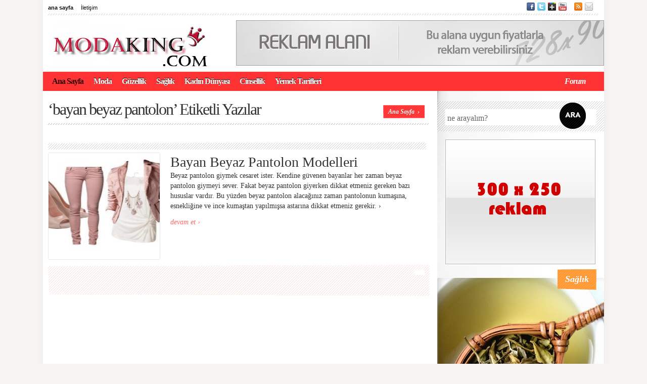

--- FILE ---
content_type: text/html; charset=UTF-8
request_url: http://www.modaking.com/tag/bayan-beyaz-pantolon
body_size: 6012
content:
<!DOCTYPE html PUBLIC "-//W3C//DTD XHTML 1.0 Strict//EN" "http://www.w3.org/TR/xhtml1/DTD/xhtml1-strict.dtd">
<html xmlns="http://www.w3.org/1999/xhtml">
<head>
	<meta http-equiv="Content-Type" content="text/html; charset=utf-8" />
<title>bayan beyaz pantolon | Moda King</title>
<link rel="pingback" href="http://www.modaking.com/xmlrpc.php" />
	
<link rel="stylesheet" type="text/css" media="all" href="http://www.modaking.com/wp-content/themes/modamazon/style.css" />

	<script src="http://www.modaking.com/wp-content/themes/modamazon/js/jquery-1.6.2.min.js" type="e97e35136cdcf355f86b68ee-text/javascript"></script> 
<link rel="shortcut icon" href="http://www.modaking.com/wp-content/themes/modamazon/favicon.ico" type="image/x-icon"/>
<link rel="icon" href="http://www.modaking.com/wp-content/themes/modamazon/favicon.ico" type="image/x-icon"/>

	<link rel="alternate" type="application/rss+xml" title="RSS 2.0" href="http://www.modaking.com/feed" />
	<link rel="alternate" type="text/xml" title="RSS .92" href="http://www.modaking.com/feed/rss" />
	<link rel="alternate" type="application/atom+xml" title="Atom 0.3" href="http://www.modaking.com/feed/atom" />
	<link rel="pingback" href="http://www.modaking.com/xmlrpc.php" />
	

<!-- All in One SEO Pack 3.3.4 by Michael Torbert of Semper Fi Web Design[232,272] -->

<meta name="keywords"  content="bayan pantolon,kadın pantolon,bayan beyaz pantolon,kadın beyaz pantolon" />

<script type="application/ld+json" class="aioseop-schema">{"@context":"https://schema.org","@graph":[{"@type":"Organization","@id":"http://www.modaking.com/#organization","url":"http://www.modaking.com/","name":"Moda King","sameAs":[]},{"@type":"WebSite","@id":"http://www.modaking.com/#website","url":"http://www.modaking.com/","name":"Moda King","publisher":{"@id":"http://www.modaking.com/#organization"}},{"@type":"CollectionPage","@id":"http://www.modaking.com/tag/bayan-beyaz-pantolon#collectionpage","url":"http://www.modaking.com/tag/bayan-beyaz-pantolon","inLanguage":"tr","name":"bayan beyaz pantolon","isPartOf":{"@id":"http://www.modaking.com/#website"}}]}</script>
<link rel="canonical" href="http://www.modaking.com/tag/bayan-beyaz-pantolon" />
<!-- All in One SEO Pack -->
<link rel='dns-prefetch' href='//s.w.org' />
<link rel="alternate" type="application/rss+xml" title="Moda King &raquo; bayan beyaz pantolon etiket beslemesi" href="http://www.modaking.com/tag/bayan-beyaz-pantolon/feed" />
		<script type="e97e35136cdcf355f86b68ee-text/javascript">
			window._wpemojiSettings = {"baseUrl":"https:\/\/s.w.org\/images\/core\/emoji\/11.2.0\/72x72\/","ext":".png","svgUrl":"https:\/\/s.w.org\/images\/core\/emoji\/11.2.0\/svg\/","svgExt":".svg","source":{"concatemoji":"http:\/\/www.modaking.com\/wp-includes\/js\/wp-emoji-release.min.js?ver=5.1.19"}};
			!function(e,a,t){var n,r,o,i=a.createElement("canvas"),p=i.getContext&&i.getContext("2d");function s(e,t){var a=String.fromCharCode;p.clearRect(0,0,i.width,i.height),p.fillText(a.apply(this,e),0,0);e=i.toDataURL();return p.clearRect(0,0,i.width,i.height),p.fillText(a.apply(this,t),0,0),e===i.toDataURL()}function c(e){var t=a.createElement("script");t.src=e,t.defer=t.type="text/javascript",a.getElementsByTagName("head")[0].appendChild(t)}for(o=Array("flag","emoji"),t.supports={everything:!0,everythingExceptFlag:!0},r=0;r<o.length;r++)t.supports[o[r]]=function(e){if(!p||!p.fillText)return!1;switch(p.textBaseline="top",p.font="600 32px Arial",e){case"flag":return s([55356,56826,55356,56819],[55356,56826,8203,55356,56819])?!1:!s([55356,57332,56128,56423,56128,56418,56128,56421,56128,56430,56128,56423,56128,56447],[55356,57332,8203,56128,56423,8203,56128,56418,8203,56128,56421,8203,56128,56430,8203,56128,56423,8203,56128,56447]);case"emoji":return!s([55358,56760,9792,65039],[55358,56760,8203,9792,65039])}return!1}(o[r]),t.supports.everything=t.supports.everything&&t.supports[o[r]],"flag"!==o[r]&&(t.supports.everythingExceptFlag=t.supports.everythingExceptFlag&&t.supports[o[r]]);t.supports.everythingExceptFlag=t.supports.everythingExceptFlag&&!t.supports.flag,t.DOMReady=!1,t.readyCallback=function(){t.DOMReady=!0},t.supports.everything||(n=function(){t.readyCallback()},a.addEventListener?(a.addEventListener("DOMContentLoaded",n,!1),e.addEventListener("load",n,!1)):(e.attachEvent("onload",n),a.attachEvent("onreadystatechange",function(){"complete"===a.readyState&&t.readyCallback()})),(n=t.source||{}).concatemoji?c(n.concatemoji):n.wpemoji&&n.twemoji&&(c(n.twemoji),c(n.wpemoji)))}(window,document,window._wpemojiSettings);
		</script>
		<style type="text/css">
img.wp-smiley,
img.emoji {
	display: inline !important;
	border: none !important;
	box-shadow: none !important;
	height: 1em !important;
	width: 1em !important;
	margin: 0 .07em !important;
	vertical-align: -0.1em !important;
	background: none !important;
	padding: 0 !important;
}
</style>
	<link rel='stylesheet' id='wp-block-library-css'  href='http://www.modaking.com/wp-includes/css/dist/block-library/style.min.css?ver=5.1.19' type='text/css' media='all' />
<link rel='stylesheet' id='wp-pagenavi-css'  href='http://www.modaking.com/wp-content/plugins/wp-pagenavi/pagenavi-css.css?ver=2.70' type='text/css' media='all' />
<script type="e97e35136cdcf355f86b68ee-text/javascript" src='http://www.modaking.com/wp-includes/js/jquery/jquery.js?ver=1.12.4'></script>
<script type="e97e35136cdcf355f86b68ee-text/javascript" src='http://www.modaking.com/wp-includes/js/jquery/jquery-migrate.min.js?ver=1.4.1'></script>
<link rel='https://api.w.org/' href='http://www.modaking.com/wp-json/' />
<link rel="EditURI" type="application/rsd+xml" title="RSD" href="http://www.modaking.com/xmlrpc.php?rsd" />
<link rel="wlwmanifest" type="application/wlwmanifest+xml" href="http://www.modaking.com/wp-includes/wlwmanifest.xml" /> 
<meta name="generator" content="WordPress 5.1.19" />
			<link rel="shortcut icon" href="http://www.modaking.com/wp-content/themes/modamazon/admin/images/favicon.ico" />
</head><body>	<div id="wrapper">
<div id="mini_top" class="mini_top">
	<ul>
		<li><a href="http://www.modaking.com/" class="active"  title="Ana Sayfa">ana sayfa</a></li>
		<li class="page_item page-item-2"><a href="http://www.modaking.com/iletisim">İletişim</a></li>
	</ul>
	<div class="social">
		<a href="http://www.mehmetcagatay.com" class="facebook" target="_blank">facebook</a>
		<a href="https://twitter.com/ModaKingg" class="twitter" target="_blank">twitter</a>
		<a href="https://plus.google.com/u/0/112537471010510397745" class="gplus" target="_blank">google artı</a>
		<a href="http://www.mehmetcagatay.com" class="yt" target="_blank">youtube</a>
		<a href="http://www.modaking.com/feed" class="rss" target="_blank">rss</a>
		<a href="http://www.modaking.com/iletisim" class="email">İletişim</a>
	</div>
</div>
		
<div id="header">
<a href="http://www.modaking.com" title="Moda King"><img src="http://www.modaking.com/wp-content/uploads/2015/01/modamazon.png" alt="Moda King" title="Moda King" /></a>
	<div class="banner_place">
	    <img src="http://www.modaking.com/wp-content/themes/modamazon/images/reklam/reklam1.png">
    	</div>
</div>
<ul id="nav">
	<li><a href="http://www.modaking.com/" class="active"  title="Ana Sayfa">Ana Sayfa</a></li>
	<div class="cssmenu"><ul id="menu-menu-1" class="menu"><li id="menu-item-11" class="menu-item menu-item-type-taxonomy menu-item-object-category menu-item-11"><a href="http://www.modaking.com/category/moda">Moda</a></li>
<li id="menu-item-9" class="menu-item menu-item-type-taxonomy menu-item-object-category menu-item-9"><a href="http://www.modaking.com/category/guzellik">Güzellik</a></li>
<li id="menu-item-12" class="menu-item menu-item-type-taxonomy menu-item-object-category menu-item-12"><a href="http://www.modaking.com/category/saglik">Sağlık</a></li>
<li id="menu-item-10" class="menu-item menu-item-type-taxonomy menu-item-object-category menu-item-10"><a href="http://www.modaking.com/category/kadin-dunyasi">Kadın Dünyası</a></li>
<li id="menu-item-7" class="menu-item menu-item-type-taxonomy menu-item-object-category menu-item-7"><a href="http://www.modaking.com/category/cinsellik">Cinsellik</a></li>
<li id="menu-item-8" class="menu-item menu-item-type-taxonomy menu-item-object-category menu-item-8"><a href="http://www.modaking.com/category/yemek-tarifleri">Yemek Tarifleri</a></li>
</ul></div>
	<li class="cote"><a href="http://www.mehmetcagatay.com/forum/" title="Forum" class="">Forum</a></li>
</ul>		<div id="content">
			<div id="category"><h1><span>
                                                                        <span>&#8216;bayan beyaz pantolon&#8217; Etiketli Yazılar</span>
                                    			</span><p><a href="http://www.modaking.com">Ana Sayfa</a> &rsaquo; </p></h1></div>
			
										
			<div class="cat expanded">
				<a class="ui_thumb" href="http://www.modaking.com/bayan-beyaz-pantolon-modelleri-328.html" title="Bayan Beyaz Pantolon Modelleri"><img width="175" height="210" src="http://www.modaking.com/wp-content/uploads/2015/03/bayan-beyaz-pantolon-modelleri-175x210.jpg" class="buyukceresim wp-post-image" alt="Bayan Beyaz Pantolon Modelleri" title="Bayan Beyaz Pantolon Modelleri" /> 
                </a>
				<div class="desc">
					<h2><a href="http://www.modaking.com/bayan-beyaz-pantolon-modelleri-328.html"  title="Bayan Beyaz Pantolon Modelleri">Bayan Beyaz Pantolon Modelleri</a></h2>
					<small></small>
					<p>Beyaz pantolon giymek cesaret ister. Kendine güvenen bayanlar her zaman beyaz pantolon giymeyi sever. Fakat beyaz pantolon giyerken dikkat etmeniz gereken bazı hususlar vardır. Bu yüzden beyaz pantolon alacağınız zaman pantolonun kumaşına, esnekliğine ve ince kumaştan yapılmışsa astarına dikkat etmeniz gerekir. &rsaquo;&nbsp;<a href='http://www.modaking.com/bayan-beyaz-pantolon-modelleri-328.html'></a></p>
					<a href="http://www.modaking.com/bayan-beyaz-pantolon-modelleri-328.html"  title="Bayan Beyaz Pantolon Modelleri" class="more">devam et &rsaquo;</a>
				</div>
			</div>
			
							
							



<div class="pages">	<br style="clear:both;" />
	<div class="pagination">
		<ul class="paging">
					</ul>
	</div>
</div>
	
		

		</div>


		<div id="sidebar">
			
<div class="search_field">
	<form method="get" action="http://www.modaking.com/">
		<input type="text" name="s" placeholder="ne arayalım?" value="" />
		<input type="image" name="s" src="http://www.modaking.com/wp-content/themes/modamazon/images/go_but.png" />
	</form>
</div>
<div class="banner">
<img src="http://www.modaking.com/wp-content/themes/modamazon/images/reklam/300.gif">
    	<br style="line-height:6px" />
</div>

<div class="medium_frame">
			                        	<h4><span><a href="http://www.modaking.com/category/saglik" rel="category tag">Sağlık</a></span></h4>
	<a href="http://www.modaking.com/beyaz-cayin-zayiflamaya-faydalari-31.html" class="ui_thumb imgt" title="Beyaz Çayın Zayıflamaya Faydaları">
		<div class="thumb_wrapper">
			<img width="330" height="330" src="http://www.modaking.com/wp-content/uploads/2015/01/white-tea-330x330.jpg" class="buyukresim wp-post-image" alt="Beyaz Çayın Zayıflamaya Faydaları" title="Beyaz Çayın Zayıflamaya Faydaları" srcset="http://www.modaking.com/wp-content/uploads/2015/01/white-tea-330x330.jpg 330w, http://www.modaking.com/wp-content/uploads/2015/01/white-tea-150x150.jpg 150w, http://www.modaking.com/wp-content/uploads/2015/01/white-tea-138x138.jpg 138w" sizes="(max-width: 330px) 100vw, 330px" /> 
                		</div>
		<em>Beyaz Çayın Zayıflamaya Faydaları</em>
	</a>
					
</div>
<div class="banner">
<img src="http://www.modaking.com/wp-content/themes/modamazon/images/reklam/300.gif">
    </div>

<div class="places">
	<h5>Rastgele</h5>
									
	<div>
		<a href="http://www.modaking.com/seker-hastaligindan-korunma-yontemi-202.html" class="ui_thumb" title="Şeker Hastalığından Korunma Yöntemi">
			<span class="thumb_wrapper"><img width="138" height="138" src="http://www.modaking.com/wp-content/uploads/2015/02/seker-hastaligi-siniri-kactir-138x138.jpg" class="ortaresim wp-post-image" alt="Şeker Hastalığından Korunma Yöntemi" title="Şeker Hastalığından Korunma Yöntemi" srcset="http://www.modaking.com/wp-content/uploads/2015/02/seker-hastaligi-siniri-kactir-138x138.jpg 138w, http://www.modaking.com/wp-content/uploads/2015/02/seker-hastaligi-siniri-kactir-150x150.jpg 150w" sizes="(max-width: 138px) 100vw, 138px" /> 
                </span>
		</a>
		<div>
			<strong><a href="http://www.modaking.com/seker-hastaligindan-korunma-yontemi-202.html" title="Şeker Hastalığından Korunma Yöntemi">Şeker Hastalığından Korunma Yöntemi</a></strong>
			<a href="http://www.modaking.com/seker-hastaligindan-korunma-yontemi-202.html">devam et &rsaquo;</a>
		</div>
	</div>
				</div>

<div class="style">
			                        	<h5><a href="http://www.modaking.com/category/cinsellik" rel="category tag">Cinsellik</a></h5>
	<a href="http://www.modaking.com/burclara-gore-opusme-taktikleri-25.html" title="Burçlara Göre Öpüşme Taktikleri" class="imgt">
		<img width="330" height="330" src="http://www.modaking.com/wp-content/uploads/2015/01/burclara-gore-opusme-tarzlari-burclar-burclara-gore-opusme-1392189-330x330.jpg" class="buyukresim wp-post-image" alt="Burçlara Göre Öpüşme Taktikleri" title="Burçlara Göre Öpüşme Taktikleri" srcset="http://www.modaking.com/wp-content/uploads/2015/01/burclara-gore-opusme-tarzlari-burclar-burclara-gore-opusme-1392189-330x330.jpg 330w, http://www.modaking.com/wp-content/uploads/2015/01/burclara-gore-opusme-tarzlari-burclar-burclara-gore-opusme-1392189-150x150.jpg 150w, http://www.modaking.com/wp-content/uploads/2015/01/burclara-gore-opusme-tarzlari-burclar-burclara-gore-opusme-1392189-138x138.jpg 138w" sizes="(max-width: 330px) 100vw, 330px" /> 
                		<em>Burçlara Göre Öpüşme Taktikleri &rsaquo;</em>
	</a>
				
</div>

<div class="social_net">
	<div class="links">
		<a href="http://www.mehmetcagatay.com" class="facebook active" network="facebook">facebook</a>
		<a href="https://twitter.com/ModaKingg" class="twitter" network="twitter">twitter</a>
		<a href="https://plus.google.com/u/0/112537471010510397745" class="google nobox" target="_blank" network="">google+</a>
		<a href="http://www.mehmetcagatay.com" class="youtube nobox" target="_blank" network="">youtube</a>
	</div>
	<div class="content">
		<div class="facebook">
		
		<iframe src="//www.facebook.com/plugins/likebox.php?href=http://www.mehmetcagatay.com&amp;width=292&amp;colorscheme=light&amp;show_faces=true&amp;border_color&amp;stream=false&amp;header=false&amp;height=258" scrolling="no" frameborder="0" style="border:none; overflow:hidden; width:292px; height:258px;" allowTransparency="true"></iframe>

		</div>

	</div>
	<a href="http://www.mehmetcagatay.com" class="big_action">
		<img src="http://www.modaking.com/wp-content/themes/modamazon/images/fb_big.png" alt="" />
	</a>
</div>

<div id="cssmenu">
				Son Yazılar		<ul>
											<li>
					<a href="http://www.modaking.com/mini-elbise-modelleri-401.html">Mini Elbise Modelleri</a>
									</li>
											<li>
					<a href="http://www.modaking.com/yagli-ciltler-icin-arindirici-yuz-peelingi-398.html">Yağlı Ciltler İçin Arındırıcı Yüz Peelingi</a>
									</li>
											<li>
					<a href="http://www.modaking.com/tayt-giymenin-sik-yollari-407.html">Tayt Giymenin Şık Yolları</a>
									</li>
											<li>
					<a href="http://www.modaking.com/serenay-sarikaya-sac-rengi-ve-modelleri-395.html">Serenay Sarıkaya Saç Rengi Ve Modelleri</a>
									</li>
											<li>
					<a href="http://www.modaking.com/penti-ic-giyim-modelleri-404.html">Penti İç Giyim Modelleri</a>
									</li>
					</ul>
		</div>
		
	</div>		

<div id="footer">
	<a href="http://www.modaking.com/" class="logo">
		<img src="http://www.modaking.com/wp-content/uploads/2015/01/modamazon.png" alt="Moda King" width="153" height="44" />
	</a>
	<div class="follow">
		takip edin
		<div class="social">
		<a href="http://www.mehmetcagatay.com" class="facebook" target="_blank">facebook</a>
		<a href="https://twitter.com/ModaKingg" class="twitter" target="_blank">twitter</a>
		<a href="https://plus.google.com/u/0/112537471010510397745" class="gplus" target="_blank">google artı</a>
		<a href="http://www.mehmetcagatay.com" class="yt" target="_blank">youtube</a>
			<span>yazıları takipetmek için</span>
		<a href="http://www.modaking.com/feed" class="rss" target="_blank">rss</a>
			<span>İletişim</span>
			<a href="http://www.modaking.com/iletisim" class="email">İletişim</a>
		</div>
	</div>
	<img class="deco" src="http://www.modaking.com/wp-content/themes/modamazon/images/deco.png" alt="" />
	<div class="end">
		<small>Copyright © 2016 Modaking.com | Site içerisindeki içerikler izinsiz kopyalanamaz, alıntı yapılamaz.</small>
		
		</a>
	</div>
</div>



<!--<script src="http://ajax.googleapis.com/ajax/libs/jqueryui/1.8.14/jquery-ui.min.js"></script>-->

<script type="e97e35136cdcf355f86b68ee-text/javascript" src="http://www.modaking.com/wp-content/themes/modamazon/js/jquery.prettyphoto.js"></script>
<script type="e97e35136cdcf355f86b68ee-text/javascript" src="http://www.modaking.com/wp-content/themes/modamazon/js/script.js"></script>

<!-- Dependencies -->
<script src="http://yui.yahooapis.com/2.9.0/build/yahoo-dom-event/yahoo-dom-event.js" type="e97e35136cdcf355f86b68ee-text/javascript"></script>
 
<!-- Source file -->
<script src="http://yui.yahooapis.com/2.9.0/build/imageloader/imageloader-min.js" type="e97e35136cdcf355f86b68ee-text/javascript"></script>

<!--[if lt IE 7 ]>
	<script src="scripts/js/dd_belatedpng.js"></script>
	<script>DD_belatedPNG.fix("img, .png_bg");</script>
<![endif]-->
<!-- Yandex.Metrika counter -->
<script type="e97e35136cdcf355f86b68ee-text/javascript">
(function (d, w, c) {
    (w[c] = w[c] || []).push(function() {
        try {
            w.yaCounter31010996 = new Ya.Metrika({id:31010996,
                    webvisor:true,
                    clickmap:true,
                    trackLinks:true,
                    accurateTrackBounce:true});
        } catch(e) { }
    });

    var n = d.getElementsByTagName("script")[0],
        s = d.createElement("script"),
        f = function () { n.parentNode.insertBefore(s, n); };
    s.type = "text/javascript";
    s.async = true;
    s.src = (d.location.protocol == "https:" ? "https:" : "http:") + "//mc.yandex.ru/metrika/watch.js";

    if (w.opera == "[object Opera]") {
        d.addEventListener("DOMContentLoaded", f, false);
    } else { f(); }
})(document, window, "yandex_metrika_callbacks");
</script>
<noscript><div><img src="//mc.yandex.ru/watch/31010996" style="position:absolute; left:-9999px;" alt="" /></div></noscript>
<!-- /Yandex.Metrika counter -->
<script type="e97e35136cdcf355f86b68ee-text/javascript" src='http://www.modaking.com/wp-includes/js/wp-embed.min.js?ver=5.1.19'></script>

		
		<div class="clear">&nbsp;</div>
	</div>
<script src="/cdn-cgi/scripts/7d0fa10a/cloudflare-static/rocket-loader.min.js" data-cf-settings="e97e35136cdcf355f86b68ee-|49" defer></script><script defer src="https://static.cloudflareinsights.com/beacon.min.js/vcd15cbe7772f49c399c6a5babf22c1241717689176015" integrity="sha512-ZpsOmlRQV6y907TI0dKBHq9Md29nnaEIPlkf84rnaERnq6zvWvPUqr2ft8M1aS28oN72PdrCzSjY4U6VaAw1EQ==" data-cf-beacon='{"version":"2024.11.0","token":"a45232101ef04e238871a632394d7c46","r":1,"server_timing":{"name":{"cfCacheStatus":true,"cfEdge":true,"cfExtPri":true,"cfL4":true,"cfOrigin":true,"cfSpeedBrain":true},"location_startswith":null}}' crossorigin="anonymous"></script>
</body>
</html>

--- FILE ---
content_type: text/css
request_url: http://www.modaking.com/wp-content/themes/modamazon/style.css
body_size: 13939
content:
/*
Theme Name: modAMAZON
Theme URI: http://www.modamazon.com
Description: Wordpress modAmazon Portal Teması
Version: 1.0
Author: Mehmet Çağatay
Author URI: http://www.mehmetcagatay.com/
Tags: portal, moda, amazon, modamazon
*/
#wrapper {background:#FFF;}

html, body, div, span, applet, object, iframe, h1, h2, h3, h4, h5, h6, p, blockquote, pre, a, abbr, acronym, address, big, cite, code, del, dfn, em, font, img, ins, kbd, q, s, 

samp, small, strike, strong, sub, sup, tt, var, dl, dt, dd, ol, ul, li, fieldset, form, label, legend, table, caption, tbody, tfoot, thead, tr, th, td { margin: 0; padding: 0; 

border: 0; outline: 0; font-weight: inherit; font-style: inherit; font-size: 100%; font-family: inherit; vertical-align: baseline; }

body { line-height: 1; color: black; background: white; }

ol, ul { list-style: none; }

table { border-collapse: separate; border-spacing: 0; vertical-align: middle; }

caption, th, td { text-align: left; font-weight: normal; vertical-align: middle; }

q, blockquote { quotes: "" ""; }
q:before, q:after, blockquote:before, blockquote:after { content: ""; }

a img { border: none; }

body, html { height: 100%; }

body { background-color: #f7f4f2; text-align: center; font-family: Georgia, Times, 'Times New Roman', serif; }

input, select, textarea {outline:0;}


img {color:#F33;}
.align-right img { float:right; margin: 0 0 15px 15px; }
.align-left img { float:left; margin: 0 15px 15px 0; }
div.aligncenter, img.aligncenter {display: block; margin-left: auto !important; margin-right: auto !important; float:none;}
.alignleft { float: left; }
.alignright { float: right; }

.clear { clear: both; }
.bosluk {clear: both;display:block;height:1px;width:160px;}
.ui_hidden {display: none;} 
.ui_left {float: left;}
.ui_right {float: right;} 
.ui_clear {clear: both;display:block;}

a { text-decoration: none; }
a:hover { color: inherit; text-decoration: underline; }

#wrapper { width: 1110px; margin: 0 auto; text-align: left; background-color: #fff;
	-moz-box-shadow: 0 0 15px rgba(0, 0, 0, 0.05);
	-webkit-box-shadow: 0 0 15px rgba(0, 0, 0,0.05);
	-o-box-shadow: 0 0 15px rgba(0, 0, 0, 0.05);
	box-shadow: 0 0 15px rgba(0, 0, 0, 0.05); }
#wrapper #content { float: left; width: 770px; margin-left: 10px; }
#wrapper #mini_top {font-family: "Trebuchet MS", "Lucida Grande", "Lucida Sans Unicode", "Lucida Sans", Tahoma, sans-serif; padding-right:20px;
	margin-left: 10px; height: 30px; clear: both; line-height: 30px; background-image: url(images/mini_top_bg.png);
	background-repeat: no-repeat; background-position: left bottom; }
#wrapper #mini_top .social { float: right; margin-right: 2px; }
#wrapper #mini_top .social a { text-indent: -9999px; position: relative; width: 16px; float: left; margin-left: 5px; margin-top: 5px;
	height: 16px; background-image: url(images/social.png); background-position: top left; }
#wrapper #mini_top .social a.facebook { background-position: 0 0; }
#wrapper #mini_top .social a.twitter { background-position: -16px 0; }
#wrapper #mini_top .social a.gplus { background-position: -32px 0; }
#wrapper #mini_top .social a.yt {background-image: url(images/youtube.png);}

#wrapper #mini_top .social a.rss { margin-left: 15px; background-position: -48px 0; }
#wrapper #mini_top .social a.email { background-position: -64px 0; }
#wrapper #mini_top .social a:hover { opacity: 0.6; -moz-opacity: 0.6; filter: alpha(opacity=60);
	-ms-fiter: "progid:DXImageTransform.Microsoft.Alpha(Opacity=60)"; }
#wrapper #mini_top .social a:active { top: 1px; }
#wrapper #mini_top ul { float: left; }
#wrapper #mini_top ul li { float: left; }
#wrapper #mini_top ul li a { float: left; font-size: 11px; color: #111111; margin-right: 15px; position: relative; }
#wrapper #mini_top ul li a:active { top: 1px; }
#wrapper #mini_top ul li a.active { font-weight: bold; }

	#mini_top .lang {padding-right:20px;background: no-repeat 100% 50%;opacity:.5;}
		#mini_top .lang.active {opacity:1;}
		#mini_top .lang:hover {opacity:.8;}
	
#header {min-height:92px;margin-left: 10px; margin-top: 10px; margin-bottom: 10px; clear: both; }
#header > a { float: left; margin-left: 10px; margin-top: 5px; }
#header > a:hover { opacity: 0.9; -moz-opacity: 0.9; filter: alpha(opacity=90); -ms-fiter: "progid:DXImageTransform.Microsoft.Alpha(Opacity=90)"; }
#header > a:active { opacity: 0.7; -moz-opacity: 0.7; filter: alpha(opacity=70); -ms-fiter: "progid:DXImageTransform.Microsoft.Alpha(Opacity=70)"; }
#header .banner_place { float: right; }

#nav {font-family: Trebuchet MS;height: 38px;padding:0 10px; clear: both;position:relative;z-index:3;
	background: #ff3333; }
#nav li { float: left; margin-right:4px;}
#nav li a { float: left; color: white; margin: 0 7px; padding: 0 8px; position: relative; height: 48px; top: -5px; font-size: 16px;
	text-shadow: black 0 -1px 0; line-height:48px; margin: 0 0; letter-spacing: -1px; font-weight:700;}
#nav li a:active { top: -4px; }
#nav li a.active { font-weight: bold;
	color: #2b0103; text-decoration: none; text-shadow: none; }

#content .main { float: left; margin-top: 15px; }
	.m_slider {/*height:400px;*/float:left;background:#FFF;border:1px solid #DDD;margin-bottom:20px;
			position:relative;
			-moz-border-radius:3px;
			-webkit-border-radius:3px;
			border-radius:3px;}
		.m_slider_wrapper {width:460px;overflow:hidden;position:relative;
			border:3px solid #FFF;
			-moz-border-radius:3px;
			-webkit-border-radius:3px;
			border-radius:3px;
			background:#FFF;
		}
		
		.m_slider_wrapper .video_overlay {display:block;width:100%;height:100%;position:absolute;top:0;left:0;}
		.m_slider_wrapper .video_overlay:hover {background:rgba(255,255,255,.2)}
		
		.m_slider.photo_fx:after, .m_slider.photo_fx:before {bottom:2px;}
			.m_slider.photo_fx:after {
				-webkit-transform:rotate(-1deg);
				-moz-transform:rotate(-1deg);
				-ms-transform:rotate(-1deg);
				-o-transform:rotate(-1deg);
				transform:rotate(-1deg);
			}
			.m_slider.photo_fx:before {
				-webkit-transform:rotate(1deg);
				-moz-transform:rotate(1deg);
				-ms-transform:rotate(1deg);
				-o-transform:rotate(1deg);
				transform:rotate(1deg);
			}
		
		.m_slider .m_slides {width:20000px;position:relative;overflow:hidden;}
			.m_slides .m_slide {width:460px;overflow:hidden;display:block;float:left;}
			.m_slide .m_pic {width:100%;overflow:hidden;} 
			.m_slide .m_pic img {display:block;max-width:100%;margin:0 auto;}
		
		
		.m_slider .m_slider_info_wrapper {width:460px;overflow:hidden;position:absolute;bottom:5px;left:-5px;}	
		.m_slider .m_slides_info {width:20000px;color:#FFF; position: relative;}
			.m_slides_info .m_slide {float:left;margin-right:20px;width:420px;padding:55px 20px 20px 20px;
				background:url(images/black_diag_bg.png) no-repeat 0 35px;}
				
			.m_slides_info .m_slide .m_label {background:url(images/cat_em.png) no-repeat 0 0;height:34px;line-height:32px;
				color:#FFF;font-size:16px;font-weight:bold;font-style:italic;margin-left:-20px;padding:0 5px 0 10px;
				letter-spacing:-1px;position:absolute;top:0;
			}
			
			.m_slides_info .m_slide.dont_show {
				
				padding-top: 0;
				padding-bottom: 0;
				opacity:.01;
			}
			
			.m_slides_info .m_info{}
			
			.m_slides_info a {color:#FFF;}
			.m_slides_info a:hover {text-decoration:underline}
			.m_slides_info h2 {font-size:28px;line-height:.9;letter-spacing:-1px;margin-bottom:10px;margin-left:-3px;}
			.m_slides_info p {}
			
			.m_slides_info .m_title, .m_slides_info .m_desc {}
			
			.m_slides_info .m_desc {font-size:12px;line-height:1.3;}
			
	.m_slider_controls {width:75px;height:75px;position:absolute;top:20px;right:10px;
		background:url(images/slider_ctrl_bg.png) no-repeat 50% 50%;text-align:center;cursor:default;}

			.m_slider_controls .counter {font-size:20px;color:#333;margin-top:12px;margin-bottom:-25px;font-weight:bold;letter-spacing:-1px;}
				.m_slider_controls .counter i {font-style:normal;}
			.m_slider_controls .next_prev {font-size:40px;line-height:30px;margin-top:22px;font-weight:bold;}
				.m_slider_controls .next_prev a {color:#F66;display:inline-block;padding:5px;margin:0 -5px;}
				.m_slider_controls .next_prev a:hover {text-decoration:none;color:#444;}
				.m_slider_controls .next_prev a.disabled {color:#999 !important;cursor:default;}
				.next_prev .next {}
		
	.small_text.floating .go_right .m_slider {margin-left:2px;}
	.small_text.floating .go_right .m_slider_wrapper {width:330px;}
	.small_text.floating .go_right .m_slide {width:330px;}
	.small_text.floating .go_right .m_slider .m_slider_info_wrapper {width: 330px;bottom:15px;}

#content {overflow:hidden;}
#content .aside { float: left; width: 268px; margin-left: 10px; margin-bottom:20px;}
	#content .aside h3 { width: 268px; height: 26px; line-height: 26px; color: #ff6666; font-size: 26px; margin-bottom: 15px;letter-spacing:-1px;
		font-style: italic; background-image: url(images/pink_header.png); background-repeat: no-repeat; background-position: center left; float: left; }
	#content .aside h3 span { float: right; background-image: url(images/color_breaker.png);
		background-repeat: no-repeat; background-position: center left; padding-left: 15px; }
		
	#content .aside ul {}
	#content .aside h4 {font-size:22px;color:#000;margin-bottom:10px;line-height:1;letter-spacing:-1px;}
	#content .aside h4 a {color:#000;}
	#content .aside .ui_thumb {width:64px;float:right;margin:5px 0 5px 5px;}
	#content .aside p {font-size:12px;color:#666;line-height:1.4;}
	
	#content .aside li {padding:0 0 15px 7%;overflow:hidden;width:93%;
		background:url(images/bullet.png) no-repeat 0 5px;
	}
	
	#content .aside .more {background:url(images/small_pinkie.png) no-repeat 0 50%;font-size:12px;text-align:right;}
	#content .aside .more a {color:#F66;padding-left:10px;background:#FFF;}
	#content .aside .more a:hover {text-decoration:none;}
	#content .aside .more a i {font-style:italic;}
	#content .aside .more a:hover i {text-decoration:underline;}
	


#content .rest.prod_rest .osci {float:none !important;}
#content .rest.prod_rest .osci:first-child {margin-top:0px;}
#content .rest.prod_rest .steps {float:none;margin-bottom:20px;}

#content .rest .more { width: 750px; float: left; margin-top: 15px; position: relative; overflow: hidden;}

#content .rest .page_wrapper {width: 20000px; position:relative;}
#content .rest .more ul {position: relative;}
#content .rest .more ul li a { float: left; margin:0 4px 10px 0;text-decoration: none;position: relative; }

#content .rest .more ul li a .thumb_wrapper {width: 138px;height:210px; }
#content .rest .more ul li a:hover { background-position: -189px 0; }
#content .rest .more ul li a:hover strong { color: #ff6666; }
#content .rest .more .pages a.disabled { color: #999 !important; }

#content .rest .more ul li a em { position: absolute; z-index: 2;color:#FFF; line-height:.9; font-style: italic; font-weight: bold;
	font-size: 16px; right:10px; bottom:10px; padding: 0 10px; text-shadow: black 0 1px 0;
	background: url(images/article_info_sprite.png) no-repeat 0 -150px;padding:10px 10px;
	text-align:right; max-width:140px;letter-spacing:-1px;
}

#content .rest { float: left; clear: both; width: 750px; }
#content .rest .picked { width: 750px; float: left; }
#content .rest .picked a { float: left; margin:0 4px 10px 0;text-decoration: none;position: relative; }

#content .rest .picked h4 a, #content .rest .picked h4 a span {color:#F33; float: right;}

#content .rest .picked a .thumb_wrapper {width: 175px;height:210px; }
#content .rest .picked a:hover { background-position: -189px 0; }
#content .rest .picked a:hover strong { color: #ff6666; }

#content .rest .picked a em { position: absolute; z-index: 2;color:#FFF; line-height:.9; font-style: italic; font-weight: bold;
	font-size: 16px; right:10px; bottom:10px; padding: 0 10px; text-shadow: black 0 1px 0;
	background: url(images/article_info_sprite.png) no-repeat 0 -150px;padding:10px 10px;
	text-align:right; max-width:140px;letter-spacing:-1px;
}
#content .rest .picked a strong { float: left; width: 189px; text-align: left; padding-top: 235px; color: #333333; font-size: 18px;}
#content .rest .picked h4 { width: 750px; float: left; height: 50px; color: #ff3333; font-size: 24px; line-height: 30px; font-style: italic;
	background-image: url(images/picked_header.png); background-repeat: no-repeat; background-position: left center; }
#content .rest .picked h4 big { font-size: 40px; position: relative; top: 5px; }
#content .rest .picked h4 span { float: right; height: 50px; padding-left: 15px; background-image: url(images/picked_breaker.png); background-repeat: no-repeat;
	background-position: left center; }
#content .rest .duo { float: left; clear: both; width: 750px; margin-top: 20px; }
#content .rest .duo.padded .left_part { margin-left: 20px; }
#content .rest .duo.padded .right_part { width: 332px; padding-left: 32px; }
#content .rest .duo .left_part .simple_listing h4 { background-image: url(images/simple_listing_left.png); background-repeat: no-repeat; background-position: left 7px;
	letter-spacing:-1px;
}
#content .rest .duo .left_part .simple_listing span { height: 40px; float: left; padding-right: 15px; background-image: url(images/simple_break_left.png);
	background-repeat: no-repeat; background-position: center right;letter-spacing:-2px; }
#content .rest .duo .right_part .simple_listing h4 { background-image: url(images/simple_listing_right.png); background-repeat: no-repeat; background-position: right 7px; }
#content .rest .duo .right_part .simple_listing span { height: 40px; float: right; padding-left: 15px; background-image: url(images/simple_break_right.png);
	background-repeat:no-repeat; background-position: center left;letter-spacing:-2px; }
#content .rest .duo .simple_listing { width: 360px; float: left; }
#content .rest .duo .simple_listing > div { overflow:hidden;clear: both; margin-bottom: 5px; }
#content .rest .duo .simple_listing > div div { float: left; width: 190px; }
#content .rest .duo .simple_listing > div div strong { font-style: italic; font-size: 20px; color: #111111; margin-top: 5px; margin-bottom: 7px; }
#content .rest .duo .simple_listing > div div p {  color: #666666; font-size: 14px; line-height: 15px; }
#content .rest .duo .simple_listing > div div a { display:block;margin-top: 10px; margin-bottom: 5px; color: #ff6666; font-size: 12px; }
#content .rest .duo .simple_listing a:hover {text-decoration:none;}
#content .rest .duo .simple_listing > div div a:hover {color:#F33 !important;}
#content .rest .duo .simple_listing a.ui_thumb {float: left;margin-right: 10px; }
	#content .rest .duo .simple_listing a.ui_thumb .thumb_wrapper {width:110px;max-height:110px;}
#content .rest .duo .simple_listing h4 { height: 40px; color: #ff3333; font-style: italic; font-size: 30px; float: left; width: 360px; }
#content .rest .duo .left_part { width: 360px; margin-left: 5px; float: left; }
#content .rest .duo .left_part .top_event { width: 340px; margin-top: 10px; float: left; position: relative; padding-top: 30px; padding-left: 10px;
	padding-right: 10px;padding-bottom: 4px; clear: both; background-image: url(images/lines_content.png); background-position: top left; background-repeat: no-repeat; }
#content .rest .duo .left_part .top_event > div { float: left; width: 330px; background: white; padding: 5px; }
#content .rest .duo .left_part .top_event > div div { float: left; width: 190px; }
#content .rest .duo .left_part .top_event > div div strong a{ font-style: italic; font-size: 20px; color: #111111; float: left; clear: both; margin-top: 5px;
	margin-bottom:7px; }
#content .rest .duo .left_part .top_event > div div p { color: #666666; font-size: 14px; line-height: 15px; }
#content .rest .duo .left_part .top_event > div div a { float: right; clear: both; margin-top: 10px; margin-bottom: 5px; color: #ff6666; font-size: 12px; }
#content .rest .duo .left_part .top_event > div a.ui_thumb {float: left;margin-right: 10px; }
	#content .rest .duo .left_part .top_event > div a.ui_thumb .thumb_wrapper {width:110px;max-height:110px;}
#content .rest .duo .left_part .top_event h4 { float: right; padding: 0 15px; height: 32px; z-index: 2; font-size: 16px; font-weight: bold; position: absolute; top: -8px; 

right: 7px; font-style: italic; line-height: 30px; text-shadow: rgba(0, 0, 0, 0.1) 0 -1px 0; color: white; background-image: url(images/top_event_header.png);
background-position: center right; background-repeat: no-repeat; }
#content .rest .duo .left_part .tv { width: 360px; height: 248px; margin-left: 5px; float: left; position: relative; background-image: url(images/tv_back.png); }
#content .rest .duo .left_part .tv h4 { float: left; position: relative; z-index: 2; top: -5px; left: -5px; height: 41px;
	line-height: 39px; padding: 0 15px; color: white;font-size: 24px; font-weight: bold; text-shadow: rgba(0, 0, 0, 0.1) 0 -1px 0;
	background-image: url(images/tv_header.png); background-repeat: no-repeat; background-position: left center; }
	
#content .rest .duo .left_part .tv .movie { position: absolute; top: 12px; left: 5px; width: 350px; float: left; height:220px; overflow:hidden;}
#content .rest .duo .left_part .tv .movie a img {width:350px; margin-top: -22px;}
#content .rest .duo .left_part .tv .movie a span.play {background-image: url(images/big_play.png); background-repeat: no-repeat; background-position: left center; display: block; height: 76px; left: 135px; position: absolute; top: 75px; width: 76px; z-index: 10;}
#content .rest .duo .right_part { width: 364px; float: right; margin-right: 5px; }
	
	
	
	
	#content .rest .duo h4 a {color:#FFF;display:inline !important;top:auto !important;}
	#content .rest .duo h4 a:hover {text-decoration:underline !important;}
	
	#content .rest .duo h4.special_box a {color: #f33;}
	
#content .rest .view_all { float: left; width: 750px; color: #ff6666; margin-top: 5px; margin-bottom: 10px; background-image: url(images/big_pinkie.png);
	background-repeat: no-repeat; background-position: 0 70%; }

#content .rest .view_all span { float: right; background-image: url(images/color_breaker.png); background-position: center left;
	background-repeat: no-repeat; padding-left: 10px;font-size: 12px; font-style: italic; }

#content .rest .osci { color: #ff3333;width: 100%; height: 43px; clear: both; font-size: 40px; line-height: 41px;
	font-style: italic; background-image: url(images/big_h3.png);
	background-repeat: no-repeat; background-position: bottom right; letter-spacing:-4px;}
#content .rest .osci big { font-size: 60px; }
#content .rest .osci span { float: left; padding-right: 25px; height: 43px; background-image: url(images/color_breaker2.png);
	background-repeat: no-repeat; background-position:bottom right;color:#F33;margin-bottom:-3px; }

	#content .rest .carousel_wrapper {position:relative;padding:15px 0 5px 5px;width:750px;overflow:hidden;height:185px;}
	#content .rest .carousel {width:20000px;height:100%;position:relative;}
		#content .rest .carousel li { float: left; width: 140px;height:185px;text-align: center; margin-right: 10px; position: relative;z-index:1;}
			#content .rest .carousel li a { text-decoration: none; display:block;}
			#content .rest .carousel li a img {display:block;width:100%;}
			
			#content .rest .carousel li:hover {z-index:2;}
			#content .rest .carousel .ui_thumb .thumb_wrapper {width:138px;height:138px;border:none; text-align:center; vertical-align:middle;}
			#content .rest .carousel .ui_thumb:hover, #content .rest .carousel li:hover .ui_thumb {background-color:#FFF;border-color:#FFF;
				-webkit-box-shadow:0 0 0 3px #FFF, 0 0 15px 1px rgba(0,0,0,.5);
				-moz-box-shadow:0 0 0 3px #FFF, 0 0 15px 1px rgba(0,0,0,.5);
				box-shadow:0 0 0 3px #FFF, 0 0 15px 1px rgba(0,0,0,.5);
				
			}
			
			#content .rest .carousel .thumb_info {width:100%;height:100%;top:0;bottom:auto;left:0;right:auto;}
				#content .rest .carousel .thumb_info .price {position:absolute;bottom:5px;left:5px;}			
			#content .rest .carousel h4 {margin-top:5px;font-size:16px;line-height:1;height:32px;overflow:hidden;padding:5px 0 2px 0;position:relative;}
			#content .rest .carousel h4 a {color:#333;display:block;position:relative;}
			#content .rest .carousel h4 a:hover, #content .rest .carousel li:hover a {color:#F33;}
			
	#content .rest .steps { float: left; clear: both; width: 750px; margin-top: 15px;min-height:22px;
		background-image: url(images/long_line.png); background-repeat: no-repeat; background-position: left center; }
	#content .rest .steps div { width: 140px; background: white; text-align: center; position: relative; margin: 0 auto; }
	#content .rest .steps div strong { font-size: 22px; color: #333333; text-align: center; }
	#content .rest .steps div a.prev, #content .rest .steps div a.next { float: left; width: 23px; height: 23px;
		background-image: url(images/navs.png); background-repeat: no-repeat; position: absolute; text-indent: -9999px; }
	#content .rest .steps div a.prev { left: 12px; background-position: 0 0; }
	#content .rest .steps div a.prev:hover { opacity: 0.7; -moz-opacity: 0.7;
		filter: alpha(opacity=70); -ms-fiter: "progid:DXImageTransform.Microsoft.Alpha(Opacity=70)"; }
	#content .rest .steps div a.prev:active { top: 1px; }
	#content .rest .steps div a.prev.disabled { background-position: 0 -23px; }
	#content .rest .steps div a.next { right: 12px; background-position: -23px 0; }
	#content .rest .steps div a.next:hover { opacity: 0.7; -moz-opacity: 0.7;
		filter: alpha(opacity=70); -ms-fiter: "progid:DXImageTransform.Microsoft.Alpha(Opacity=70)"; }
	#content .rest .steps div a.next:active { top: 1px; }
	#content .rest .steps div a.next.disabled { background-position: -23px -23px; }			


#content .rest .articles_title { float: left; width: 750px; position: relative; background-image: url(images/other_pink.png);
	background-repeat: no-repeat; background-position: left 22px; }
#content .rest .articles_title ul { float: left; position: absolute; left: 5; top: 21px; }
#content .rest .articles_title ul li { float: left; }
#content .rest .articles_title ul li a { float: left; color: #ff6666; line-height: 30px; font-size: 16px; margin: 0 10px; font-style: italic;
	text-shadow: rgba(255, 255, 255, 0.8) 0 1px 0; }
#content .rest .articles_title ul li a.active { background-image: url(images/all_red.png); background-repeat: no-repeat;
	background-position: left center; color: white; padding: 0 15px; 
	font-weight: bold; text-shadow: rgba(0, 0, 0, 0.3) 0 1px 0; }
#content .rest .articles_title h3 { float: right; color: #ff3333; font-size: 60px; padding-left: 20px; font-style: italic; background-image: url(images/color_breaker3.png); 
	background-repeat: no-repeat; background-position: left 22px;letter-spacing:-4px; }

#content .rest .articles_listing_wrapper {position:relative; }
#content .rest .articles_listing { float: left; width: 730px; clear: both; margin-top: 10px; padding: 0 10px; display:none;}
#content .rest .articles_listing.active {display: block;}
#content .rest .articles_listing li { float: left; width: 234px; margin-left: 14px; height: 239px; margin-bottom: 5px; position: relative;}
#content .rest .articles_listing li.special { background-position: -234px 0; }
#content .rest .articles_listing li.special strong { background-image: url(images/fix_box_red.png); text-shadow: rgba(0, 0, 0, 0.3) 0 1px 0; }
#content .rest .articles_listing li.special em { float: left; color: white; padding-left: 10px; padding-top: 15px; line-height: 120%;
	padding-right: 10px; font-size: 12px;text-shadow: rgba(0, 0, 0, 0.8) 0 1px 0; width: 190px;
	background-image: url(images/fix_box_alt.png); background-repeat: no-repeat; background-position: left top; height: 55px; }
#content .rest .articles_listing li.first { margin-left: 0; }
#content .rest .articles_listing li img {}
#content .rest .articles_listing span {}
#content .rest .articles_listing .ui_thumb .thumb_wrapper {width:220px;height:220px;}

	#content .rest .articles_listing a:hover {text-decoration:none !important;}

	#content .rest .articles_listing .a_info {position:absolute; bottom:5px;left:5px;}
	#content .rest .articles_listing .a_info strong {float:left;color:#FFF;font-style: italic; font-size: 20px;width:180px;
		padding:5px 0 0 10px;line-height:25px;overflow:hidden;
	}
	
	#content .rest .articles_listing .a_info em {display:none;}
	
	.articles_listing .a_title {background:url(images/article_info_sprite.png) no-repeat 100% -150px;padding:10px 5px 10px 10px;display:block;
		font-size:20px;color:#FFF;font-style:italic;font-weight:normal;letter-spacing:-1px;width:180px;overflow:hidden;line-height:20px;
	}
	.articles_listing a:hover .a_title {background-position: 100% 0;}
	.articles_listing .a_title .wrap {width:100%;overflow:hidden;height:100%;}
	
	.articles_listing .a_desc {background:url(images/article_info_sprite.png) no-repeat 100% -300px;padding:10px 5px 10px 10px;display:block;
		font-size:11px;line-height:14px;overflow:hidden;font-weight:normal;width:180px;color:#FFF;
		display:none;margin-top:3px;
	} 
		.articles_listing a:hover .a_desc {display:block;}
		.articles_listing .a_desc .wrap {width:100%;overflow:hidden;max-height:42px;}

.social_net {overflow:hidden; clear: both; margin-top: 5px; padding-bottom: 15px; background-image: url(images/diag1.png); background-position: top left; }
.social_net .big_action { margin-top: 10px; margin-left: 15px; float: left; }
.social_net .content { width: 290px; padding: 5px; background: white; margin-left: 15px; margin-top: 10px; float: left; clear: both; }
.social_net .links { width: 300px; margin-top: 15px; margin-left: 15px; float: left; background-image: url(images/links.png); background-position: top left; height: 39px;
	text-align:center;
 }
.social_net .links a {display:inline-block; height: 39px; line-height: 39px; font-size: 14px; text-decoration: none; padding: 0 6px;
	font-style: italic; background-repeat: no-repeat;background-position: right 6px; font-weight:bold;letter-spacing:-1px;}
.social_net .links a:hover, .social_net .links a.active { color: white !important; text-shadow: rgba(0, 0, 0, 0.4) 0 1px 0; }
.social_net .links a.facebook { color: #3b5998; }
.social_net .links a.facebook:hover, .social_net .links a.facebook.active { background-image: url(images/l_fb.png); }
.social_net .links a.twitter { color: #0099cc; }
.social_net .links a.twitter:hover, .social_net .links a.twitter.active { background-image: url(images/l_tw.png); }
.social_net .links a.google { color: #333333; }
.social_net .links a.google:hover, .social_net .links a.google.active { background-image: url(images/l_gp.png); }
.social_net .links a.youtube { color: #ff3333; }
.social_net .links a.youtube:hover, .social_net .links a.youtube.active { background-image: url(images/l_yt.png); }

#sidebar { float: left; width: 330px; background-image: url(images/side_bg.jpg); background-repeat: no-repeat; background-position: top left;margin-top:-10px; }
.favourite {position: relative; margin-left: 15px; margin-bottom: 15px;  clear: both;margin-top:-10px;}

.favourite h4 { width: 309px; height: 42px; margin-left: -4px; color: white; text-shadow: rgba(0, 0, 0, 0.1) 0 -1px 0;
	font-style: italic; font-weight:bold; text-align: center; position: relative;  z-index: 2; line-height: 42px;
	letter-spacing:-1px;margin: 0 auto -20px;
	font-size: 18px; background-image: url(images/fav_h4.png); background-repeat: no-repeat; background-position: top left; }
.favourite img { position: relative; z-index: 1; }

.favourite h4 a {color:#fff;}

	
	.favourite .results {color:#F66;font-size:11px;font-style:italic;float:right;margin-top:5px;}
	.favourite .results:hover {text-decoration:underline !important;}

	.favourite .splitter {width:100%;overflow:hidden;height:400px;clear:both;position:relative;}
		.splitter .split_left, .splitter .split_right {width:49.99%;height:400px;height:100%;
			background: no-repeat 50% 50%;
			position:relative;
		}
		.splitter .split_left {float:left;}
		.splitter .split_right {float:right;}
		
		.splitter .vote {position: absolute; text-indent: -9999px; bottom: 20px; z-index: 3;left:50%;margin-left:-40px;opacity:.8;}
		.splitter .vote:hover {opacity:1}
			.split_left .vote {width: 82px; height: 53px; background: url(images/budur1.png) no-repeat 50% 50%;}
			.split_right .vote {width: 82px; height: 53px; background: url(images/budur2.png) no-repeat 50% 50%;}


		#content .splitter {background:#FFF;height:540px;width:750px;padding:2px;
			border:1px solid #DEDEDE;
			
			-moz-border-radius:5px;
			-webkit-border-radius:5px;
			border-radius:5px; 
		}
		#content .splitter .split_left, #content .splitter .split_right {
			background-position: 50% 50%;
		}
		
		#content .right_part .splitter {
			background:#FFF;width:330px;padding:2px;height:400px;
			border:1px solid #DEDEDE;
			
			-moz-border-radius:5px;
			-webkit-border-radius:5px;
			border-radius:5px; 
			
		}
		
	.favourite .splitter > a {width:100%;height:100%;display:block;position:absolute;text-indent:-999px;}
	.favourite .splitter > a:hover {background:rgba(255,255,255,.1);}
		

.nobg {background:none !important;}

#sidebar .banner { clear: both; margin-left: 15px; margin-bottom: 15px; }


.medium_frame { position: relative; margin-bottom:20px; }
	.medium_frame h4 { float: right; position: absolute; color: white; font-size: 18px; padding: 0 15px;
		font-style: italic; font-weight: bold;z-index: 2; text-shadow: rgba(0, 0, 0, 0.1) 0 -1px 0; top: -10px; right: 15px;
		height: 41px; line-height: 39px; background-image: url(images/orange_h.png);
		background-repeat: no-repeat; background-position: right center; }
		.medium_frame h4 a {color:#fff;}
	.medium_frame .ui_thumb {display:block;position:relative;text-decoration: none; top: 7px; padding:0;border:0;}
	.medium_frame .ui_thumb .thumb_wrapper { max-height: 420px;padding:0;border:0;}
	.medium_frame a strong { width: 311px; position: absolute; bottom: 10px; left: -10px; height: 52px; color: white;
		font-size: 28px; text-shadow:rgba(0, 0, 0, 0.4) 0 1px 0; font-style: italic; padding: 20px; float: left;
		background-image: url(images/medium_frame_h.png); background-repeat: no-repeat; background-position: top left; }



#sidebar .search_field {height: 60px; position: relative;margin-top: 20px; margin-bottom: 15px; background-image: url(images/search_field.png); }
#sidebar .search_field input[type="text"] { border: none; width: 210px; height: 28px; padding: 4px; font-size: 16px; color: #666666;
	font-family: Georgia, serif; background: transparent; position: absolute; top: 16px; left: 16px; }
#sidebar .search_field input[type="image"] { position: absolute; z-index: 1; right: 35px; top: 2px; }
#sidebar .style { position: relative; margin-top: 5px;} 
#sidebar .style em, .medium_frame em { position: absolute; width: 180px; padding: 10px 20px; right: 5px; bottom: 35px; color: white; font-style: italic; font-size: 20px;
	text-shadow: black 0 1px 0; background-image: url(images/medium_frame_h.png); background-repeat: no-repeat; background-position: top left; }
	
	#sidebar .style .ui_thumb {width:310px;margin:0px auto;display:block;}
	
	#sidebar .medium_frame em {right:auto;left:5px;bottom:10px;}


#sidebar .style h5 { float: right; padding: 0 20px; color: white; text-shadow: rgba(0, 0, 0, 0.2) 0 -1px 0; line-height: 26px; height: 32px;
	background-image: url(images/style_h.png); background-repeat: no-repeat; background-position: left center; font-style: italic;
	font-weight: bold; font-size: 18px; z-index: 3; position: relative;
	
	position:absolute;top:2px;right:5px;z-index:2;
	}
#sidebar .places {margin-top: 5px; padding-bottom: 10px;overflow:hidden;
	background-image: url(images/diag1.png); background-repeat: no-repeat; background-position:top left; }
#sidebar .places > div { float: left; width: 290px; background: white; padding: 10px; margin-left: 10px; }
#sidebar .places > div div { float: left; width: 150px; }
#sidebar .places > div div strong > a { font-style: italic; font-size: 20px; color: #111111; float: left; clear: both; margin-top: 5px; margin-bottom: 7px; }
#sidebar .places > div div p { color: #666666; font-size: 14px; line-height: 15px; }
#sidebar .places > div div a { float: right; clear: both; margin-top: 10px; margin-bottom: 5px; color: #ff6666; font-size: 12px; }

#sidebar .places h5, #sidebar .places h5 a { color: #ff6666; font-style: italic; font-weight: bold; text-shadow: white 0 1px 0; font-size: 28px;
	float: left; width: 330px; padding: 10px 0;text-align: center; }

	#sidebar .places .ui_thumb {float:left;margin-right:10px;}
	#sidebar .places .ui_thumb .thumb_wrapper {width:110px;max-height:110px;}
	
#sidebar .pic, #sidebar .style {width: 330px; position: relative; clear: both;padding-top:20px;padding-bottom:10px;}
#sidebar h5 a {color:#FFF;}
#sidebar .imgt { text-decoration: none;width:100%;display:block;position:relative;overflow:hidden;}
	#sidebar .imgt:hover em {text-decoration:underline;}
	#sidebar .imgt img {display:block;width:100%;margin:0;padding:0;position:relative;}
	#sidebar .imgt:after {content:'';position:absolute;top:0;left:0;z-index:1;
		width:100%;height:100%;
		box-shadow: 10px 0 15px -5px rgba(0,0,0,.2) inset, 2px 0 0 0 rgba(255,255,255,.2) inset;
	}

#sidebar .pic h5 { padding: 0 20px; color: white; text-shadow: rgba(0, 0, 0, 0.2) 0 -1px 0; line-height: 32px; height: 39px;
	background-image: url(images/side_h5.png); background-repeat: no-repeat; background-position: left center; font-style: italic; font-weight: bold;
	font-size: 18px;
	
	position:absolute;top:2px;left:5px;z-index:2;
}
#sidebar .pic em { position: absolute; width: 180px; padding: 10px 20px; right: -6px; bottom: 20px; color: white; font-style: italic;
	font-size: 20px; text-shadow: black 0 1px 0; background-image: url(images/medium_frame_h.png); background-repeat: no-repeat; background-position: top left; }
#sidebar .survey {overflow:hidden; background-image: url(images/diag2.png); margin-top: 5px;  padding-bottom: 15px; clear: both; position: relative; }
#sidebar .survey > div { float: left; width: 280px; margin-left: 15px; background: white; padding: 30px 10px 10px; }
#sidebar .survey > div .results { font-size: 12px; font-style: italic; color: #ff6666; float: right; }
.voters {cursor:default; display: block; clear: both; padding-top: 20px; position: relative; height: 50px;
	text-align:center;vertical-align:middle;
}


	.small_text .voters {width:400px;}
	.small_text .show_results {width:390px;}
	.small_text .show_results .full_percentage {width:235px;}
	
	
	.small_text.vote_post .voters, .small_text.vote_post .share_bar, .small_text.vote_post .show_results {clear:left;float:left;}

#sidebar .survey > div strong { font-style: italic; font-size: 26px; color: #111111; }
#sidebar .survey > div small { font-style: italic; color: #666666; font-size: 14px; }
#sidebar .survey h5 { float: left; width: 330px; padding: 10px 0; position: relative; margin-bottom: -23px; color: #ff3333; font-size: 30px; text-align: center;
	font-weight:bold; font-style: italic; }

.comment_form { width: 360px; margin-top: 5px; position: relative; background: url(images/comment_form_bg.png) no-repeat 50% 100%; }
	.comment_form form {overflow:hidden;width:100%;padding-bottom:20px;clear:both;}
	.comment_form em { color: #333333; position: absolute; right: 20px; top: 16px; font-style: italic; font-size: 14px;letter-spacing:-1px;}
	.comment_form input[type="image"] { position: absolute; right: 20px; bottom: 10px; }
	.comment_form input[type="text"] { float: left; width: 300px; padding: 5px; border: none; font-size: 16px; margin-left: 26px; margin-top: 15px; height: 25px;
		background: white;color: #666666; font-family: Georgia, serif; }
	.comment_form textarea { float: left; width: 300px; padding: 5px; border: none; font-size: 16px; margin-left: 26px; margin-top: 15px; height: 25px;
		background: white; color: #666666; font-family: Georgia, serif; height: 70px; }
	.comment_form h4 { float: left; height: 41px; line-height: 40px; margin-top: -10px; margin-left: -10px; padding: 0 8px; background-image: url(images/comm_h4.png);
		background-repeat:no-repeat; background-position: left center; color: white; font-weight: bold; font-size: 18px; font-style: italic;
		text-shadow: rgba(0, 0, 0, 0.1) 0 -1px 0; position: relative;letter-spacing:-1px; }

	.comment_form input[name=captcha] {width:150px;}
	.comment_form input[name=captcha] + img {height:35px; display:inline-block;top:15px;position:relative;left:5px;}
	
	
	.comment_list {margin:10px 0;}
		.comment_list .comment_list {padding-left:20px;}
		.comment_wrapper {}
			.comment {background: url(images/deco.png) no-repeat 0 100%;padding:10px;font-size:13px;}
			
			
			.comment a {color:#F66;font-weight:bold;}
				.comment .info {margin-bottom:5px;color:#777;overflow:hidden;}
					.comment .info small {float:right;font-size:11px;color:#CCC;}
				.comment .description {color:#444;line-height:1.4;font-size:16px;}
				.comment .end {margin-top:10px;font-size:12px;}
				
				.comment .comment_form {margin-top:30px;}
				
				.comment_wrapper .comment_reply_cancel {display:none;}
				.comment_wrapper.has_reply .comment_reply  {display:none;}
				.comment_wrapper.has_reply .comment_reply_cancel {display:inline;}
			
.editor_pick { width: 330px; float: left; margin-top: 10px; margin-bottom: 10px; background-image: url(images/ed_pick.png); background-position: top left; }
.editor_pick h4 { float: left; height: 32px; padding: 0 15px; background-image: url(images/ed_h4.png); background-position: left center; color: white;
	font-style: italic; text-shadow: rgba(0, 0, 0, 0.1) 0 -1px 0; position: relative; margin-top: -5px; margin-left: 5px; line-height: 32px; font-size: 18px;
	font-weight: bold; }
.editor_pick h4 a {color:#FFF;}
.editor_pick > div { float: left; width: 300px; margin-top: 5px; background: white; margin-left: 10px; margin-bottom: 7px; padding: 5px; }
.editor_pick > div div { float: right; width: 160px; }
.editor_pick > div div.no_pick {width:auto;}
.editor_pick  h5 { font-style: italic; font-size: 20px;line-height:.9;font-weight:400; color: #222; margin-top: 10px; margin-bottom: 3px; }
.editor_pick  h5 a {color:#222;}
.editor_pick > div div p { color: #777; font-size: 11px; line-height: 1.2; }
.editor_pick a.more { float: right; clear: both; margin-top: 10px; margin-bottom: 5px; color: #ff6666; font-size: 12px; }
.editor_pick > div img {width:120px;}
.editor_pick .ui_thumb {float:left;margin-top:5px;}
	.editor_pick .ui_thumb .thumb_wrapper {max-height:100px;width:120px;}
 
.small_text_pics { float: left; width: 330px; height: 400px; margin-top: 20px; margin-left: 10px; background-image: url(images/small_pic.png); position: relative; }
.small_text_pics img { position: absolute; top: 3px; left: 5px; display:none;}
.small_text_pics img.current {display: block;}
.small_text_pics div { float: left; height: 73px; width: 72px; background-image: url(images/dot_nav.png); position: absolute; z-index: 2; right: 10px; bottom: 20px; }
.small_text_pics div em { text-align: center; width: 72px; display: block; font-size: 22px; color: #333333; margin-top: 12px; margin-bottom: -6px; }
.small_text_pics div a { float: left; width: 26px; text-align: center; font-size: 40px; color: #333333; text-decoration: none; }
.small_text_pics div a.prev { margin-left: 11px; }
.small_text_pics div a:hover { color: #ff6666; }

.small_text { width: 410px; float: left; margin-top: 20px; margin-left: 5px; }
.small_text.floating { width: 755px; }
.small_text.floating .small_text_pics { margin-top: 0; }
.small_text.floating .go_right { float: right; width: 330px; margin-left: 5px; margin-right: 10px;min-height:400px; }
.small_text.floating .go_right .editor_pick { margin-left: 8px; margin-top: 15px; background-image: url(images/diag4.png); }
.small_text.floating .go_right .editor_pick h4 { background-image: url(images/red_go.png); }

	.small_text.floating .go_right.or_not {float:none;clear:both;width:auto;min-height:0;}
		.small_text.floating .go_right.or_not .editor_pick {width:auto;float:none;}
		.small_text.floating .go_right.or_not .editor_pick > div {width:22%;float:left;text-align:center;}
		.small_text.floating .go_right.or_not .editor_pick > div > div {width:auto;float:none;clear:both;text-align:left;padding:0 10px;}
		.small_text.floating .go_right.or_not .editor_pick > div .ui_thumb {display:inline-block;float:none;}
		
.small_text.floating h1 { width: 410px;clear: none;letter-spacing:-1px;}
.small_text.floating .post { display: inline; float: none; width: auto;min-height:460px; }
.small_text.floating .post p { margin-bottom: 15px;clear:left; }
	.small_text.floating .post p.product_link {font-size:11px;margin-top:10px;margin-bottom:0;width:400px;
		word-break: break-all;line-height:1.4;
	}
.small_text.floating .share_bar { margin: 10px 0; }
.small_text.floating .post_details { margin-bottom: 15px; }
.small_text.floating .details_bar, .small_text.floating .post_details, .small_text.floating .share_bar, .small_text.floating .post { clear: none; }
.small_text.floating .tags { width: 755px; padding-bottom: 20px; margin-bottom: 10px; background-image: url(images/ender.png); background-repeat: repeat-x;
	background-position:left bottom; }
.small_text.floating .tags ul { width: auto; }
.small_text h1 { float: left; font-size: 32px; color: #333333; clear: both; margin-bottom: 10px; }
.small_text .post_details { float: left; clear: both; width: 410px; color: #999999; font-size: 13px; }
.small_text .post_details span { float: left; margin-left: 5px; padding-left: 10px; background-image: url(images/dot.png);
	background-repeat: no-repeat; background-position:left; }
.small_text .post_details span:first-child { padding: 0; background: none; }
.small_text .details_bar { width: 410px; float: left; margin-bottom: 10px; clear: both; height: 34px; background-image: url(images/diag1.png);color:#FFF; }
.small_text .details_bar2 { width: 750px; float: left; margin-bottom: 10px; clear: both; height: 34px; background-image: url(images/diag1.png);color:#FFF; }
.small_text .details_bar2 small { height: 17px; font-size: 12px; color: #999999; background: white; padding: 0 4px; line-height: 17px; float: left; margin-left: 10px;
	margin-top: 10px;}
.small_text .details_bar2 small.author { float: right; margin-right: 10px; }
.small_text .details_bar2 p { float: left; height: 26px; margin-left: 5px; text-shadow: rgba(0, 0, 0, 0.1) 0 1px 0; margin-top: 4px;
	padding-left: 8px; padding-right: 4px; line-height: 26px; background-image: url(images/top_details.png); background-position: left center; }
.small_text .details_bar2 p a { color: white; font-style: italic; font-size: 12px; font-weight:bold;letter-spacing:0px;}
.small_text .details_bar2 p a.now { font-weight: bold; font-size: 13px; margin-right: 4px; }


.small_text .details_bar small { height: 17px; font-size: 12px; color: #999999; background: white; padding: 0 4px; line-height: 17px; float: left; margin-left: 10px;
	margin-top: 10px;}
.small_text .details_bar small.author { float: right; margin-right: 10px; }
.small_text .details_bar p { float: left; height: 26px; margin-left: 5px; text-shadow: rgba(0, 0, 0, 0.1) 0 1px 0; margin-top: 4px;
	padding-left: 8px; padding-right: 4px; line-height: 26px; background-image: url(images/top_details.png); background-position: left center; }
.small_text .details_bar p a { color: white; font-style: italic; font-size: 12px; font-weight:bold;letter-spacing:0px;}
.small_text .details_bar p a.now { font-weight: bold; font-size: 13px; margin-right: 4px; }

	.small_text .details_bar .price {float:right;margin-right:3px;padding:4px 8px 6px 5px;margin-top:3px;
		background:url(images/medium_frame_h.png) no-repeat 0 0;
		font-size:18px;color:#FFF;font-weight:bold;line-height:14px;
	}
		.small_text .details_bar .price i {font-size:11px;font-weight:normal;font-style:normal;margin-left:3px;}

.small_text .post { float: left; width: 400px; margin-left: 5px; margin-right: 5px; margin-top: 20px; clear: both; line-height: 140%; font-size: 15px; color: #333333; }
.small_text .post h2 { color: #ff6666; font-style: italic; font-size: 24px; padding-bottom: 10px; }
.small_text .post em, .small_text .post i { font-style: italic; }
.small_text .post strong, .small_text .post bold { font-weight: bold; }
.small_text .post img {
background:#fff;border:1px solid #bbb;padding:5px;
max-width: 720px;
height: auto !important;
width: expression(this.width > 720 ? 620: true);
}
.small_text .post_nav { float: left; width: 410px; clear: both; margin-top: 30px; margin-bottom: 15px; }
.small_text .post_nav a { color: #ff6666; font-size: 12px; }
.small_text .post_nav a.prev { float: left; }
.small_text .post_nav a.next { float: right; }


	.small_text .post ul {padding-left:10px;}
	.small_text .post ul li {list-style-type:disc;} 

.small_text .share_bar {background-repeat: repeat-x; background-image: url(images/share.png);
	background-position: left top;min-height:47px;width:410px;
	text-align:center;margin-top:20px;
	}
.small_text .share_bar em { line-height: 32px; color: #333333; font-size: 14px; font-style: italic; margin-right: 10px;
	position:relative;vertical-align:middle;top:-2px;
}
.small_text .share_bar .shares {position:relative;vertical-align:middle;top:15px;}
.share_bar .addthis_toolbox {display:inline-block;vertical-align:middle;}
.small_text .share_bar .other_shares {text-align:center;margin-top:10px;}
	.small_text .share_bar.wide {width:auto;}
	.small_text .share_bar.wide .shares {display:inline-block;}
	.small_text .share_bar.wide .other_shares {display:inline-block;position:relative;top:-6px;margin-top:0;}

.small_text .tags { float: left; width: 410px; clear: both; margin-top: 30px; margin-bottom: 30px;cursor:default; }
.small_text .tags strong { font-weight: bold; font-size: 14px; padding-left: 10px; color: #666; float: left; margin-right: 10px; }
.small_text .tags ul { float: left; width: 340px; }
.small_text .tags ul li { float: left; color: #666; margin-right: 5px; font-size: 13px; }
.small_text .tags ul li a { color: #444; }


.small_text .summary {line-height: 1.4;font-size: 11px;color: #888;margin-bottom: 5px;padding: 5px;padding:0 10px 20px 5px; clear:both;
	background:url(images/ender.png) no-repeat 0 100%;left:10px;position:relative;word-wrap:break-word;
}
	.small_text .summary a {color:#F33; }
	.small_text .summary p {text-align:justify;}
	.m_slider + .summary {top:-10px;}
	.summary:empty {display:none !important;}


	.small_text.static h1 {width:100%;background:url(images/deco.png) no-repeat 0 100%;padding-bottom:10px;}
	.small_text.static .post {clear:both;float:none;margin-bottom:15px;display:block;padding-bottom:20px;
		background:url(images/deco.png) no-repeat 0 100%;
	}
	
	.small_text.static.search .cat {background:none;padding-top:0;margin-top:0;padding-bottom:20px;margin-bottom:20px;
		background:url(images/deco.png) no-repeat 0 100%;
	}
	.small_text.static.search .cat .desc small a {color:#F66;}
.vote_wrapper {position:relative;width:756px;}
	.vote_wrapper  .m_slider_controls {z-index:10;left:50%;right:auto;
		margin-left:-38px;	
	}
	.stats_wrapper {background: url(images/list_bg.png) repeat-x 0 -20px;overflow:hidden;clear:both;width:736px;
		padding:10px;text-align:center;
	}
		.stats_wrapper .option {
			width:45%;
			display:inline-block;position:relative;
		}
		.stats_wrapper .option.left {text-align:right;}
		.stats_wrapper .option.right {text-align:left;}
		
		.stats_wrapper .full_percentage {display:block;width:230px;}
			.stats_wrapper .left .full_percentage {float:right;}
			.stats_wrapper .right .full_percentage {float:left;}
		.stats_wrapper .percentage {height:15px;display:block;clear:both;
			background:url(images/top_event_header.png) repeat-x 0 50%;
			min-width:1px;
		}
		.stats_wrapper .opt {font-weight:bold;font-size:14px;position:relative;top:-2px;
			padding:2px 3px; background:#FFF;display:block;margin-bottom:2px;
		}
			.stats_wrapper .left .opt, .stats_wrapper .left .percentage {float:right;}
			.stats_wrapper .right .opt, .stats_wrapper .right .percentage  {float:left;}
			.stats_wrapper .opt i, .show_results .percentage i {font-size:11px;font-weight:normal;font-style:normal;margin:0 10px;} 
			
			.show_results {overflow:hidden;padding:10px;}
				.show_results .option {margin:2px 0;overflow:hidden;padding:4px;background:url(images/list_bg.png) repeat-x 0 50%;}
				.show_results .option .opt {font-size:14px;float:left;width:40px;text-align:center;margin-right:10px;background:#FFF;
					padding:2px;
				}
				
				.show_results .full_percentage {width:150px;display:block;float:left;white-space:nowrap;}
					.show_results .bar {background:url(images/top_event_header.png) repeat-x 0 50%;float:left;height:5px;margin-top:5px;}
					.show_results .percentage {margin-left:5px;font-size:12px;font-weight:bold;position:relative;top:-2px;}

#category { margin-top: 10px; width: 755px; }
#category h1 { width: 755px; display: block; position: relative; color: #333333; font-size: 32px; clear: both; padding-bottom: 15px; margin-bottom: 15px; 
	letter-spacing:-2px;
	background-image: url(images/deco.png); background-repeat: repeat-x; background-position: left bottom; }
#category h1 p { float: right; position: absolute; right: 10px; top: 8px; height: 26px; color: white; font-style: italic; font-size: 13px;
	font-weight: bold; line-height:26px; letter-spacing:0;text-shadow: rgba(0, 0, 0, 0.2) 0 1px 0; padding: 0 10px;
	background-image: url(images/in_head.png); background-repeat: no-repeat; background-position: left center;cursor:default;}
#category h1 p a { color: white; font-style: italic; font-size: 12px; font-weight: bold; margin-right: 3px;letter-spacing:0; }
#category .pic_drawer { float: left; width: 472px; height: 376px; background-image: url(images/cat_pic.png); background-repeat: no-repeat; position: relative; }
#category .pic_drawer em { float: left; height: 33px; left: -3px; line-height: 33px; font-style: italic; bottom: 115px; font-weight: bold; color: white; font-size: 16px; 
	text-shadow: rgba(0, 0, 0, 0.2) 0 1px 0; padding: 0 10px; position: absolute; z-index: 2; background-image: url(images/cat_em.png); background-repeat: no-repeat; background-
	position: left center; }
#category .pic_drawer > div { float: left; width: 458px; left: -3px; height: 90px; bottom: 20px; position: absolute; z-index: 2;
	background-image: url(images/cat_div.png);background-repeat: no-repeat; background-position: left center; }
#category .pic_drawer > div .ball_nav { width: 64px; height: 65px; float: left; position: absolute; top: 12px; right: 20px; background-image: url(images/round.png); }
#category .pic_drawer > div .ball_nav a { float: left; width: 26px; text-align: center; font-size: 40px; top: 9px; position: relative; color: #333333; text-decoration: none; }
#category .pic_drawer > div .ball_nav a.prev { margin-left: 6px; }
#category .pic_drawer > div .ball_nav a:hover { color: #ff6666; }
#category .pic_drawer > div strong { color: white; font-size: 26px; line-height: 30px; width: 360px; margin-top: 15px; margin-left: 15px; float: left; }
#category .pic_drawer img { position: absolute; top: 4px; left: 6px; display: none; }
#category .pic_drawer img.current {display: block; }
#category .content_drawer { float: left; margin-left: 10px; width: 270px; }
#category .content_drawer > a { float: left; margin-top: 15px; color: #ff6666; font-size: 14px; font-style: italic; }
#category .content_drawer h2 { float: left; width: 100%; clear: both; margin-top: 20px; margin-bottom: 3px; }
#category .content_drawer h2 a {color: #333333; font-size: 28px; }
#category .content_drawer small { float: left; font-size: 11px; color: #cccccc; }
#category .content_drawer p { padding-top:10px; clear: both; margin-top: 10px; font-size: 14px; line-height: 20px; color: #333333; }
#category .content_drawer p strong, #category .content_drawer p b { font-weight: bold; }
#category .content_drawer p em, #category .content_drawer p i { font-style: italic; }
#category .content_drawer h3 { width: 100%; float: left; height: 21px; line-height: 21px; background-image: url(images/cat_top.png); background-position: left bottom; }
#category .content_drawer h3 span { padding-left: 15px; font-size: 26px; color: #ff6666; font-style: italic; float: right;
	background-image: url(images/color_breaker.png); background-position: left bottom;letter-spacing:-1px; }

#nav li.cote { float: right; position: relative; right: -12px; }
#nav li.cote a { float: right; font-weight: bold; font-style: italic; width: 95px; text-align: center; height: 48px; text-shadow: rgba(0, 0, 0, 0.2) 0 -1px 0;
	line-height: 48px;color:#FFF; }
#nav li.cote a.active {color:#000;text-shadow:none !important;}
.view_all_big { float: left; width: 750px; color: #ff6666; margin-top: 5px; background-image: url(images/big_pinkie.png); background-repeat: no-repeat;
	background-position: left 3px; }
.view_all_big span { float: right; background-image: url(images/color_breaker.png); background-position: center left; background-repeat: no-repeat;
	padding-left: 10px; font-size: 12px; font-style: italic; }

.vid { float: left; margin-bottom: 20px; width: 370px; min-height:145px; left: 15px; position: relative;overflow:hidden; }
.vid.clear {clear:both;}
.vid > div { float: left; margin-left: 10px; width: 150px; }
.vid > div a { color: #333333; margin-top: 5px; float: left; clear: both; font-size: 20px;font-style:italic; font-weight: normal; }
.vid > div small { float: left; clear: both; margin-top: 4px; font-size: 12px; color: #999999; }
.vid > div p { float: left; clear: both; font-size: 13px; color: #333333; margin-top: 10px; }
		.vid .vid_thumb { float: left; width: 160px; padding: 3px; position: relative; border: 1px solid #e6e6e6;
			-moz-border-radius: 5px 5px; -webkit-border-radius: 5px 5px; -khtml-border-radius: 5px 5px; -o-border-radius: 5px 5px; border-radius: 5px 5px;
			margin-right:0 !important;
			}
		.vid .vid_thumb:hover {text-decoration:none;}
.vid .vid_thumb:hover .play { opacity: 0.8; -moz-opacity: 0.8; filter: alpha(opacity=80); -ms-fiter: "progid:DXImageTransform.Microsoft.Alpha(Opacity=80)"; }
.vid .vid_thumb .play { float: left; position: absolute; left: 60px; top: 40px; z-index: 1; }
.vid .vid_thumb .thumb { float: left; }
.vid .vid_thumb small { float: left; padding: 0 8px; height: 20px; color: white; font-size: 13px; font-weight: bold; text-align: center; text-shadow: black 0 1px 0;
	position: absolute; left: 7px; bottom: 7px; line-height: 20px; background-image: url(images/backer.png); }

.sep_big { width: 750px; float: left; height: 14px; clear: both; margin: 15px 0; background-image: url(images/sep.png); }

.pager { float: left; width: 750px; margin-top: 10px; height: 61px; background-image: url(images/pager.png); position: relative; }
.pager ul { float: right; margin-right: 16px; background: white; margin-top: 17px; padding: 5px 12px; }
.pager ul li { float: left; }
.pager ul li.active a { color: #333333; }
.pager ul li a { float: left; font-size: 20px; margin: 0 8px; color: #ff6666; }
.pager p { float: left; background: white; padding: 5px 8px; font-size: 18px; color: #666666; margin-top: 17px; margin-left: 16px; }
.pager p strong { font-size: 20px; color: #333333; margin-left: 3px; }

#category h1 a { color: #222222; }
#category h1 > a {display:inline-block;width:75%;}
#category h1 a.current { color: #ff3333; }
#category h1 span { display:inline-block; width:75%;}
#category.tv .tvplace { float: left; clear: both; height: 273px; position: relative; background-image: url(images/tv_placeholder.png); background-repeat: no-repeat; width: 470px; }
#category.tv .tvplace:hover .play { opacity: 0.8; -moz-opacity: 0.8; filter: alpha(opacity=80); -ms-fiter: "progid:DXImageTransform.Microsoft.Alpha(Opacity=80)"; }
#category.tv .tvplace .play { position: absolute; float: left; top: 100px; left: 197px; z-index: 1; }
#category.tv .tvplace .pic { float: left; position: absolute; top: 4px; left: 5px; }
#category.tv .tvplace small { float: left; padding: 0 8px; height: 22px; color: white; font-size: 16px; font-weight: bold; text-align: center; text-shadow: black 0 1px 0;
	position: absolute; left: 11px; bottom: 16px; line-height: 22px; background-image: url(images/backer.png); }
#category.gallery .ball_nav a { top: -9px !important; }
#category.gallery .ball_nav q { width: 100%; text-align: center; margin-top: 11px; display: block; font-size: 20px; color: #333333; }
#category.gallery .content_drawer {overflow:hidden;}
#category.gallery .minigallery_wrapper { position:relative; height: 465px; width: 20000px;}
#category.gallery .minigallery { float: left; width: 270px; margin-bottom: 15px; height: 450px; position:relative;padding-top:20px; }
#category.gallery .minigallery li { float: left; width: 90px; height: 90px;margin-bottom:5px; }

	#category.gallery .minigallery .ui_thumb .thumb_wrapper {width:80px;height:80px;border-width:2px;}
	#category.gallery .minigallery .ui_thumb:hover,
		#category.gallery .minigallery .ui_thumb:hover .thumb_wrapper {border-color:#F66}

#category.gallery .gal_controls {overflow:hidden;width:100%;padding:5px 0;}
	.gal_controls .right {float:right;}
	.gal_controls .left {float:left;}
	.gal_controls a {font-size:11px;color:#F66;}
	.gal_controls a:hover {color:#444;text-decoration:none;}
	.gal_controls a.disabled {color:#DDD !important;cursor:default;}

#category.gallery .pic_drawer { float: left; background: white; height: auto; width: 460px; padding: 3px; border: 1px solid #e6e6e6;
	-moz-border-radius: 5px 5px; -webkit-border-radius: 5px 5px; -khtml-border-radius: 5px 5px; -o-border-radius: 5px 5px; border-radius: 5px 5px; }
#category.gallery .pic_drawer img { position: relative; float: left; top: 0; left: 0; }

.top_info {margin-top: -20px; margin-bottom: 15px; width: 750px; padding: 5px; background-image: url(images/top_info.png);
	overflow:hidden;
	
}
.top_info strong { font-weight: bold; }
.top_info .goleft, .top_info .goright { float: left; padding: 5px 8px; background: white; font-size: 12px; color: #999999; font-style: italic; }
.top_info .goright { float: right; }

.big_vid { float: left; clear: both; width: 738px; margin-left: 4px; height: 427px; position: relative; /*background-image: url(images/tv_big.png);*/ }
.big_vid:hover .play { opacity: 0.7; -moz-opacity: 0.7; filter: alpha(opacity=70); -ms-fiter: "progid:DXImageTransform.Microsoft.Alpha(Opacity=70)"; }
.big_vid .vid_pic { float: left; position: absolute; top: 4px; left: 4px; }
.big_vid .play { z-index: 2; position: absolute; left: 326px; top: 175px; }

.sep { float: left; width: 755px; height: 5px; margin: 10px 0; clear: both; background-image: url(images/ender.png); background-position: left bottom; }

.cat { float: left; width: 755px; margin-top: 20px; }
.cat.expanded { background-image: url(images/cat_top2.png); background-repeat: no-repeat; background-position: left top; padding-top: 20px; }
.cat.expanded .desc { width: 490px; }
.cat .desc { float: left; width: 235px; }
.cat .desc > a { float: left; margin-top: 15px; color: #ff6666; font-size: 14px; font-style: italic; }
.cat .desc h2 { float: left; width: 100%; clear: both; margin-top: 5px; margin-bottom: 3px; }
.cat .desc h2 a { color: #333333; font-size: 28px; }
.cat .desc small { float: left; font-size: 11px; color: #cccccc; }
.cat .desc p { clear: both; margin-top: 10px; font-size: 14px; line-height: 20px; color: #333333; }
.cat .desc p strong, .cat .desc p b { font-weight: bold; }
.cat .desc p em, .cat .desc p i { font-style: italic; }
	
	.cat .list { float: right;padding-bottom:45px;position: relative; top: -10px; width: 252px; overflow: hidden; background: url(images/list_bg.png) no-repeat 0 0;
		-webkit-border-radius:10px;
		-moz-border-radius:10px;
		border-radius:10px;
	}
		.cat .list_wrapper {padding:10px 10px 5px 10px;background:#FFF;width:200px;position:relative;top:30px;left:15px;position:relative;}
		
		.cat .list_wrapper:after, .cat .list_wrapper:before {content:'';background:#FFF;position:absolute;width:100%;height:10px;left:0;}
			.cat .list_wrapper:after {top:-5px;
				-webkit-transform: rotate(-1deg);
				-moz-transform: rotate(-1deg);
				-ms-transform: rotate(-1deg);
				-o-transform: rotate(-1deg);
			
			}
			.cat .list_wrapper:before {bottom:-5px;
				-webkit-transform: rotate(2deg);
				-moz-transform: rotate(2deg);
				-ms-transform: rotate(2deg);
				-o-transform: rotate(2deg);
			}
		
	.cat .list a {margin-bottom:15px;display:block;}
	.cat .list a strong {display:block;font-style:italic;font-size: 18px; color: black;margin-bottom: 3px; letter-spacing: -1px;}
	.cat .list a em {display:block;font-size: 12px; color: #666666; line-height:1.3;}
	.cat .list a:hover {text-decoration:none;}
	.cat .list a:hover strong {color:#F33;}
	.cat .list a:hover em {color:#888;}
	
	
	
.cat .pic_holder { float: left; width: 236px; margin-left: 10px; margin-right: 10px; height: 240px; background-image: url(images/cat_img.png); position: relative; }
.cat .pic_holder img { position: absolute; top: 8px; left: 8px; }
.cat > h2 { width: 100%; float: left; height: 32px; margin-bottom: 20px; line-height: 32px; background: url(images/cat.png) no-repeat 0 100%;}
.cat > h2 a {color:#FF3333;}
.cat > h2 a:hover {text-decoration:none;}
.cat > h2 span { float: left; padding-right: 25px; height: 32px; color: #ff3333; font-size: 40px; font-style: italic; background-image: url(images/color_breaker2.png); 
	background-repeat: no-repeat; background-position: bottom right; letter-spacing:-2px;}


	.cat .ui_thumb {float:left;margin-right:20px; }
	.cat .ui_thumb .thumb_wrapper {width:220px;max-height:220px;}
	.cat .ui_thumb  img{width:220px;max-height:220px;}


#footer { width: 1080px;clear:both;overflow:hidden; margin-left: 15px; position: relative; margin-bottom: -30px; background-image: url(images/footer_bg.png);
	background-repeat: no-repeat; background-position: top left; }
#footer .end { float: left; clear: both; padding-left: 20px; position: relative; padding-top: 10px; padding-bottom: 45px; font-size: 13px; width: 1060px;
	background-image:url(images/footer_breaker.png); background-repeat: no-repeat; background-position: bottom left; }
#footer .end .yapimci { float: left; position: absolute; top: -10px; right: 20px; width: 133px; height: 15px;
	background-image: url(images/yapimci.png); background-repeat: no-repeat; background-position: top left; text-indent: -9999px; }
#footer .end small { float: left; clear: both; color: #666666; margin-top: 5px; }
#footer .end strong { float: left; font-weight: bold; color: #ff3333; }
#footer .end ul { float: left; }
#footer .end ul li { float: left; margin-left: 10px; }
#footer .end ul li:first-child a { background: none; }
#footer .end ul li a { color: #666666; padding-left: 13px; background-image: url(images/dot.png); background-repeat: no-repeat; background-position: left; }
#footer .end ul li a:hover { color: #333333; }
#footer .follow { float: right; margin-top: 50px; margin-right: 20px; color: #999999; font-size: 13px; line-height: 24px;cursor:default; }
#footer .follow span { float: left; margin-left: 15px; }
#footer .follow .social { 

	margin-right: 2px;
	display: inline-block;
	overflow: hidden;
	position: relative;
	top: 6px;

}
#footer .follow .social a { text-indent: -9999px; position: relative; width: 16px; float: left; margin-left: 5px; margin-top: 5px; height: 16px;
	background-image: url(images/social.png); background-position: top left; }
#footer .follow .social a.facebook { background-position: 0 0; }
#footer .follow .social a.twitter { background-position: -16px 0; }
#footer .follow .social a.gplus { background-position: -32px 0; }
#footer .follow .social a.yt { background:url(images/youtube.png) no-repeat 0 0;}
#footer .follow .social a.rss { background-position: -48px 0; }
#footer .follow .social a.email { background-position: -64px 0; }
#footer .follow .social a:hover { opacity: 0.6; -moz-opacity: 0.6; filter: alpha(opacity=60); -ms-fiter: "progid:DXImageTransform.Microsoft.Alpha(Opacity=60)"; }
#footer .follow .social a:active { top: 1px; }
#footer .deco { float: left; margin-left: -5px; margin-top: 20px; margin-bottom: 20px; }
#footer .logo { float: left; margin-top: 40px; margin-left: 20px; }
#footer > ul { float: left; margin-top: 10px; margin-left: 20px; }
#footer > ul li { float: left; width: 150px; }
#footer > ul li strong { float: left; font-size: 15px; font-weight: bold; color: #ff3333; clear: both; margin-bottom: 10px;width:80%; }
#footer > ul li ul { float: left; clear: both; }
#footer > ul li ul li { float: left; clear: both; width: 140px; margin-bottom: 7px; }
#footer > ul li ul li a { color: #666666; float: left; font-size: 13px; width: 140px; }
#footer > ul li ul li a:hover { color: #333333; }

.post a {color:#F77;} 
.post ul {padding:0;margin:5px 10px;} 

.pagination {height:62px;background:url(images/paging_bg.png) no-repeat 0 0;margin-top:10px;overflow:hidden;margin-right:15px;}
	.paging {margin:10px 10px 0 0;float:right;background:#FFF;padding:5px 10px;cursor:default;text-align:right;}
	.paging li {font-size:20px;line-height:1;color:#F66;}
	.paging a {color:#F66;padding:3px 5px;}
	.paging a:hover, .paging a.current {color:#333;text-decoration:none;}
	
	.pagination .page_counter {display:block;margin:12px 0 0 15px;background:#FFF;font-size:20px;line-height:1;padding:6px 10px;float:left;}


.ui_thumb {position:relative;display:inline-block;border:1px solid #E6E6E6;
	-webkit-border-radius:3px;
	-moz-border-radius:3px;
	border-radius:3px;
}
	
	.ui_thumb:hover .thumb_wrapper {border-color:#E6E6E6;}
	
	.ui_thumb img {display:block;width:100%;}
	.ui_thumb img.play {width:40px; height:40px}
	.ui_thumb .thumb_wrapper {overflow:hidden;display:block;
		width:auto;height:auto;position:relative;
		background:#FFF;padding:0;
		border:3px solid #FFF;
		
		-webkit-border-radius:2px;
		-moz-border-radius:2px;
		border-radius:2px;
	}
	
	.ui_thumb .thumb_info {position:absolute;bottom:5px;left:5px;}
		.thumb_info span {display:inline-block;background:url(images/article_info_sprite.png) 0 -160px;
			padding:1px 4px;font-size:15px;font-weight:bold;letter-spacing:-1px;
			line-height:22px;min-height:24px;
			color:#FFF;
		}
		.thumb_info .price i {font-style:normal;font-size:11px;}
		.thumb_info .sale {background-position:0 -10px;}
		
		.ui_thumb .hpart {width:49.99%;display:block;height:100%;background:no-repeat 50% 50%;}
		.ui_thumb .hpart.l {float:left;} 
		.ui_thumb .hpart.r {float:right;}
			.ui_thumb .hpart img {display:none;}
			
			.ui_thumb.double .thumb_wrapper {width:120px;height:90px;} 
	
	

.photo_fx {position:relative;z-index:1;}
	.photo_fx:after, .photo_fx:before {content:' ';width:50%;background:rgba(0,0,0,.2);height:10px;position:absolute;bottom:3px;
		-webkit-box-shadow: 0 1px 4px 2px rgba(0,0,0,.3);z-index:-1;
		-moz-box-shadow: 0 1px 4px 2px rgba(0,0,0,.3);z-index:-1;
		box-shadow: 0 1px 4px 2px rgba(0,0,0,.3);z-index:-1;
	}
	.photo_fx:after {left:4px;
		-webkit-transform:rotate(-3deg);
		-moz-transform:rotate(-3deg);
		-ms-transform:rotate(-3deg);
		-o-transform:rotate(-3deg);
		transform:rotate(-3deg);
	}
	.photo_fx:before {right:4px;
		-webkit-transform:rotate(3deg);
		-moz-transform:rotate(3deg);
		-ms-transform:rotate(3deg);
		-o-transform:rotate(3deg);
		transform:rotate(3deg);
	}
	
	
	
#contact_form {background:url(images/list_bg.png) repeat-x 0 -20px;
	padding:20px;width:400px;
}
#contact_form > div {width:90%;margin:5px auto;overflow:hidden;padding:2px;}

#contact_form input, #contact_form textarea {
	font: normal normal normal 16px/1 Georgia, serif;
	display:block;
	height:32px;
	border:none;
	padding:0 7px;
	width:60%
}
	#contact_form textarea {height:100px;width:80%;padding-top:5px;padding-bottom:5px;}
	#contact_form input[type=submit] {background:url(images/top_event_header.png) no-repeat 0 0;
		color:#FFF;font-weight:bold;font-style:italic;
		letter-spacing:-1px;
		width:125px;cursor:pointer;text-align:center;
		position:relative;
	}
	#contact_form input[type=submit]:hover {opacity:.8}
	#contact_form input[type=submit]:active {top:1px;left:1px;}
#contact_form i,{font-size:11px;display:block;margin-top:2px;
	font-style:normal;color:#FFF;
	background:#F66;
	padding:1px 2px; float:left;
}
	
#comments div.msg {
	margin-bottom: 10px;
	font-size: 13px;
	line-height: 1.4;
	color:#fff;
}

#comments div.msg p {padding: 1px 2px; margin-bottom: 2px;}

#comments div.msg .error{background-color: #f66;}
#comments div.msg .success{background-color: #ab6}


.price i {display:none !important;}

.commentlist li.comment {margin: 0 0 0 0;	padding: 0 0 0 35px; position: relative;   }
.commentlist li:last-child {border-bottom:none; margin-bottom:25px;}
.commentlist ol {list-style: decimal;}

.commentlist .avatar {padding:7px; background:none repeat scroll 0 0 #F5F6F6; position: absolute; top: 0px; left:0; border-top:1px solid #EBEBEB;
border-bottom:1px solid #EBEBEB;
border-left:1px solid #EBEBEB;
border-radius:6px; -webkit-border-radius:6px; -moz-border-radius:6px;
}
em.comment-awaiting-moderation {padding:15px 0 0 0; clear:both; display:block; font-size:10px; font-family:Verdana, Arial, Helvetica, sans-serif; font-style:normal;}

.comment-author {margin-bottom:6px;}
.comment-author cite {color: #666666; font-style: normal; font-weight: bold; text-transform:capitalize; font-size:16px;}
.comment-author cite a.url {color:#666666; text-decoration:none; text-shadow:1px 1px 0 #fff;}
.comment-author .says {font-style: italic; font-size:10px;}

.comment-meta {font-size: 8px; font-family:verdana, georgia, sans-serif; text-transform:uppercase; margin-bottom:6px;  border-bottom: 1px solid #E4E4E4;  border-top: 1px solid #E4E4E4; line-height:12px; padding:5px 0;}
.reply a {font-family:Verdana, Arial, Helvetica, sans-serif; font-size:9px;    }
.reply a:hover {color:#666666;}
.commentlist .children {list-style: none; margin: 0;}
.commentlist .children li {border: none; margin: 0;}
.nopassword, .nocomments {display: none;}
#comments .pingback {margin-bottom: 18px; padding-bottom: 18px;}
.commentlist li.comment+li.pingback {margin-top: -6px;}
#comments .pingback p {color: #888;	font-size: 12px; line-height: 18px;	display:block; margin: 0;}
#comments .pingback .url {font-style: italic; font-size: 13px;}
.navigation {height:30px;}
.navigation a {font-family:Verdana, Arial, Helvetica, sans-serif; font-size:11px; padding:3px 7px 3px 7px; background:#fff; border-radius:3px; -moz-border-radius:3px; -webkit-border-radius:3px; color:#ff3333; text-decoration:none; text-shadow:1px 1px 5px #ccc; border:1px solid #EBEBEB; position:relative; top:10px;   }

.gallery { margin: 0 auto 18px; }
.gallery .gallery-item {
	float: left;
	margin-top: 0;
	text-align: center;
	width: 25%;
}
.gallery-columns-2 .gallery-item { width: 50%; }
.gallery-columns-4 .gallery-item { width: 25%; }
.gallery img {
width:210px;
	box-shadow: 0px 0px 4px #999;
	border: 1px solid white;
	padding: 8px;
	background: #f2f2f2;
}
.gallery img:hover {
box-shadow: 0px 0px 4px #f33;
border: 1px solid white;
}
.gallery-columns-2 .attachment-medium {
	max-width: 92%;
	height: auto;
}
.gallery-columns-4 .attachment-thumbnail {
	max-width: 84%;
	height: auto;
}
.gallery .gallery-caption {
	color: #888;
	font-size: 12px;
	margin: 0 0 12px;
}
.gallery dl, .gallery dt { margin: 0; }
.gallery br+br { display: none; }

#cssmenu {margin: 10px 0 10px 0;padding-top:10px;font-weight:bold;color:#000;}
#cssmenu,
#cssmenu ul,
#cssmenu ul li,
#cssmenu ul ul {
  list-style: none;
  margin: 0;
  padding: 0;
  border: 0;
}
#cssmenu ul {
  position: relative;
  z-index: 597;
  float: left;
}
#cssmenu ul li {
  float: left;
  min-height: 1px;
  line-height: 1em;
  vertical-align: middle;
}
#cssmenu ul li.hover,
#cssmenu ul li:hover {
  position: relative;
  z-index: 599;
  cursor: default;
}
#cssmenu ul ul {
  margin-top: 1px;
  visibility: hidden;
  position: absolute;
  top: 1px;
  left: 99%;
  z-index: 598;
  width: 100%;
}
#cssmenu ul ul li {
  float: none;
}
#cssmenu ul ul ul {
  top: 1px;
  left: 99%;
}
#cssmenu ul li:hover > ul {
  visibility: visible;
}
#cssmenu ul li {
  float: none;
}
#cssmenu ul ul li {
  font-weight: normal;
}
/* Custom CSS Styles */
#cssmenu {
  font-family: 'Open Sans', sans-serif;
  font-size: 15px;
  width: 300px;
}
#cssmenu ul a,
#cssmenu ul a:link,
#cssmenu ul a:visited {
  display: block;
  color: #848889;
  text-decoration: none;
  font-weight: 300;
}
#cssmenu > ul {
  float: none;
}
#cssmenu ul {
  background: #fff;
}
#cssmenu > ul > li {
  border-left: 3px solid #d7d8da;
}
#cssmenu > ul > li > a {
  padding: 10px 20px;
}
#cssmenu > ul > li:hover {
  border-left: 3px solid #ff3333;
}
#cssmenu ul li:hover > a {
  color: #666;
}
#cssmenu > ul > li:hover {
  background: #f6f6f6;
}
/* Sub Menu */
#cssmenu ul ul a:link,
#cssmenu ul ul a:visited {
  font-weight: 400;
  font-size: 14px;
}
#cssmenu ul ul {
  width: 180px;
  background: none;
  border-left: 20px solid transparent;
}
#cssmenu ul ul a {
  padding: 8px 0;
  border-bottom: 1px solid #eeeeee;
}
#cssmenu ul ul li {
  padding: 0 20px;
  background: #fff;
}
#cssmenu ul ul li:last-child {
  border-bottom: 3px solid #d7d8da;
  padding-bottom: 10px;
}
#cssmenu ul ul li:first-child {
  padding-top: 10px;
}
#cssmenu ul ul li:last-child > a {
  border-bottom: none;
}
#cssmenu ul ul li:first-child:after {
  content: '';
  display: block;
  width: 0;
  height: 0;
  position: absolute;
  left: -20px;
  top: 13px;
  border-left: 10px solid transparent;
  border-right: 10px solid #fff;
  border-bottom: 10px solid transparent;
  border-top: 10px solid transparent;
}

#ekim img {
background:#fff;border:1px solid #bbb;padding:5px;
max-width: 390px;
height: auto !important;
width: expression(this.width > 390 ? 390: true);
}
#ekim img a {
background:#fff;border:1px solid #bbb;padding:5px;
max-width: 360px;
height: auto !important;
width: expression(this.width > 390 ? 390: true);
}

.prevnext {
	margin:10px 5px 10px 5px;
	padding:0;
	height:20px;
	text-align:center;
}
.prevnext li {
	margin:0;
	padding:0 10px;
	display:inline;
}
.prevnext .next a {
	padding:0 20px 0 10px;
	float:right;
}
.prevnext .next_img a img {
	padding:0;
	border:none;
	width:81px;
	height:23px;
	float:right;
}
.prevnext .prev a {
	padding:0 20px 0 10px;
	float:left;
}
.prevnext .prev_img a img {
	padding:0;
	border:none;
	width:81px;
	height:23px;
	float:left;
}

.prevnext2 {
	margin:10px 5px 10px 5px;
	padding:0;
	padding-bottom:10px;
	text-align:center;
}
.prevnext2 li {
	margin:0;
	padding:0 10px;
	display:inline;
}
.prevnext2 .next_img2 a img {
	padding:0;
	width:80px;
	height:80px;
	float:right;
}
.prevnext2 .prev_img2 a img {
	padding:0;
	width:80px;
	height:80px;
	float:left;
}